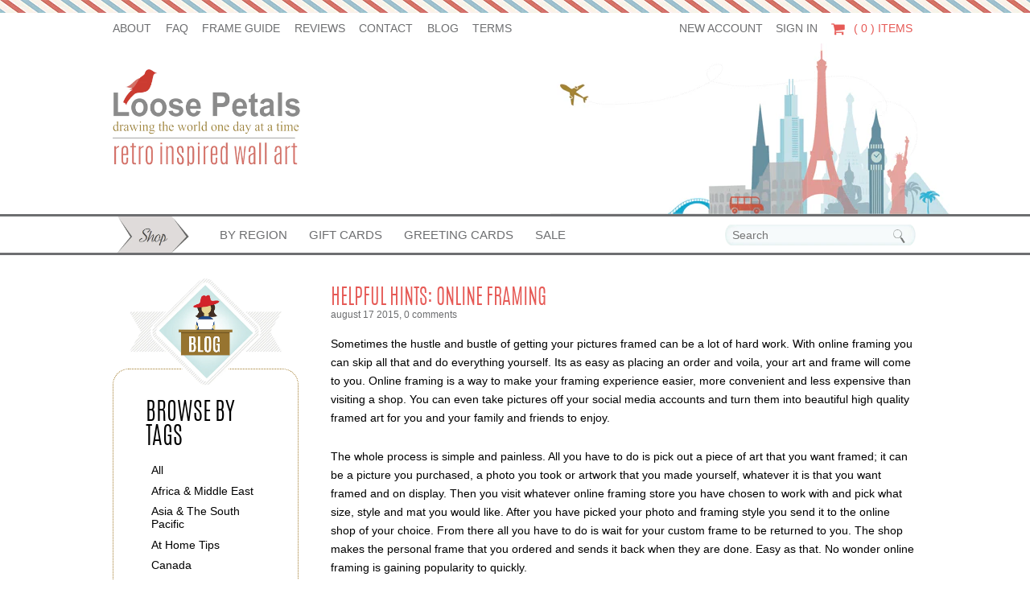

--- FILE ---
content_type: text/html; charset=utf-8
request_url: https://www.loosepetals.com/blogs/news/17536033-helpful-hints-online-framing
body_size: 13911
content:
<!doctype html>
<!--[if lt IE 7]><html class="no-js ie6 oldie" lang="en"><![endif]-->
<!--[if IE 7]><html class="no-js ie7 oldie" lang="en"><![endif]-->
<!--[if IE 8]><html class="no-js ie8 oldie" lang="en"><![endif]-->
<!--[if gt IE 8]><!--><html class="no-js" lang="en"><!--<![endif]-->
<head>

  
  <meta charset="utf-8" />
  <!--[if IE]><meta http-equiv='X-UA-Compatible' content='IE=edge,chrome=1' /><![endif]-->

  <title>
    Helpful Hints: Online Framing &ndash; Loose Petals
  </title>

  
  <meta name="description" content="Sometimes the hustle and bustle of getting your pictures framed can be a lot of hard work. With online framing you can skip all that and do everything yourself. Its as easy as placing an order and voila, your art and frame will come to you. Online framing is a way to make your framing experience easier, more convenient" />
  

  <meta name="viewport" content="width=device-width, initial-scale=1.0, minimum-scale=1.0, maximum-scale=1.0, user-scalable=no">
  
  <link rel="canonical" href="https://www.loosepetals.com/blogs/news/17536033-helpful-hints-online-framing" /> 

  


  <meta property="og:type" content="article" />
  <meta property="og:title" content="Helpful Hints: Online Framing" />  
  
  



<meta property="og:description" content="Sometimes the hustle and bustle of getting your pictures framed can be a lot of hard work. With online framing you can skip all that and do everything yourself. Its as easy as placing an order and voila, your art and frame will come to you. Online framing is a way to make your framing experience easier, more convenient" />

<meta property="og:url" content="https://www.loosepetals.com/blogs/news/17536033-helpful-hints-online-framing" />
<meta property="og:site_name" content="Loose Petals" />
  




  <meta name="twitter:card" content="summary">
  <meta name="twitter:title" content="Helpful Hints: Online Framing">
  <meta name="twitter:description" content="Sometimes the hustle and bustle of getting your pictures framed can be a lot of hard work. With online framing you can skip all that and do everything yourself. Its as easy as placing an order and voila, your art and frame will come to you. Online framing is a way to make your framing experience easier, more convenient and less expensive than visiting a shop. You can even take pictures off your social media accounts and turn them into beautiful high quality framed art for you and your family and friends to enjoy. The whole process is simple and painless. All you have to do is pick out a piece of art that you want framed; it can be a picture you purchased, a photo you took or artwork that you made yourself, whatever it is that you want">
  
  

  <link href="//www.loosepetals.com/cdn/shop/t/3/assets/reset.css?v=92162727851793919011423855322" rel="stylesheet" type="text/css" media="all" />
  <link href="//www.loosepetals.com/cdn/shop/t/3/assets/theme.scss.css?v=45551459528551912371674755273" rel="stylesheet" type="text/css" media="all" />

  
  
  
  
  
  <script src="//www.loosepetals.com/cdn/shop/t/3/assets/html5shiv.js?v=107268875627107148941416770818" type="text/javascript"></script>

  <script>window.performance && window.performance.mark && window.performance.mark('shopify.content_for_header.start');</script><meta id="shopify-digital-wallet" name="shopify-digital-wallet" content="/7040267/digital_wallets/dialog">
<meta name="shopify-checkout-api-token" content="2ff4b1339a22581d9ab0c1524eae448b">
<meta id="in-context-paypal-metadata" data-shop-id="7040267" data-venmo-supported="false" data-environment="production" data-locale="en_US" data-paypal-v4="true" data-currency="USD">
<link rel="alternate" type="application/atom+xml" title="Feed" href="/blogs/news.atom" />
<script async="async" src="/checkouts/internal/preloads.js?locale=en-US"></script>
<link rel="preconnect" href="https://shop.app" crossorigin="anonymous">
<script async="async" src="https://shop.app/checkouts/internal/preloads.js?locale=en-US&shop_id=7040267" crossorigin="anonymous"></script>
<script id="apple-pay-shop-capabilities" type="application/json">{"shopId":7040267,"countryCode":"US","currencyCode":"USD","merchantCapabilities":["supports3DS"],"merchantId":"gid:\/\/shopify\/Shop\/7040267","merchantName":"Loose Petals","requiredBillingContactFields":["postalAddress","email"],"requiredShippingContactFields":["postalAddress","email"],"shippingType":"shipping","supportedNetworks":["visa","masterCard","amex","discover","elo","jcb"],"total":{"type":"pending","label":"Loose Petals","amount":"1.00"},"shopifyPaymentsEnabled":true,"supportsSubscriptions":true}</script>
<script id="shopify-features" type="application/json">{"accessToken":"2ff4b1339a22581d9ab0c1524eae448b","betas":["rich-media-storefront-analytics"],"domain":"www.loosepetals.com","predictiveSearch":true,"shopId":7040267,"locale":"en"}</script>
<script>var Shopify = Shopify || {};
Shopify.shop = "loose-petals-shop.myshopify.com";
Shopify.locale = "en";
Shopify.currency = {"active":"USD","rate":"1.0"};
Shopify.country = "US";
Shopify.theme = {"name":"Loose Petals","id":8791041,"schema_name":null,"schema_version":null,"theme_store_id":null,"role":"main"};
Shopify.theme.handle = "null";
Shopify.theme.style = {"id":null,"handle":null};
Shopify.cdnHost = "www.loosepetals.com/cdn";
Shopify.routes = Shopify.routes || {};
Shopify.routes.root = "/";</script>
<script type="module">!function(o){(o.Shopify=o.Shopify||{}).modules=!0}(window);</script>
<script>!function(o){function n(){var o=[];function n(){o.push(Array.prototype.slice.apply(arguments))}return n.q=o,n}var t=o.Shopify=o.Shopify||{};t.loadFeatures=n(),t.autoloadFeatures=n()}(window);</script>
<script>
  window.ShopifyPay = window.ShopifyPay || {};
  window.ShopifyPay.apiHost = "shop.app\/pay";
  window.ShopifyPay.redirectState = null;
</script>
<script id="shop-js-analytics" type="application/json">{"pageType":"article"}</script>
<script defer="defer" async type="module" src="//www.loosepetals.com/cdn/shopifycloud/shop-js/modules/v2/client.init-shop-cart-sync_BT-GjEfc.en.esm.js"></script>
<script defer="defer" async type="module" src="//www.loosepetals.com/cdn/shopifycloud/shop-js/modules/v2/chunk.common_D58fp_Oc.esm.js"></script>
<script defer="defer" async type="module" src="//www.loosepetals.com/cdn/shopifycloud/shop-js/modules/v2/chunk.modal_xMitdFEc.esm.js"></script>
<script type="module">
  await import("//www.loosepetals.com/cdn/shopifycloud/shop-js/modules/v2/client.init-shop-cart-sync_BT-GjEfc.en.esm.js");
await import("//www.loosepetals.com/cdn/shopifycloud/shop-js/modules/v2/chunk.common_D58fp_Oc.esm.js");
await import("//www.loosepetals.com/cdn/shopifycloud/shop-js/modules/v2/chunk.modal_xMitdFEc.esm.js");

  window.Shopify.SignInWithShop?.initShopCartSync?.({"fedCMEnabled":true,"windoidEnabled":true});

</script>
<script>
  window.Shopify = window.Shopify || {};
  if (!window.Shopify.featureAssets) window.Shopify.featureAssets = {};
  window.Shopify.featureAssets['shop-js'] = {"shop-cart-sync":["modules/v2/client.shop-cart-sync_DZOKe7Ll.en.esm.js","modules/v2/chunk.common_D58fp_Oc.esm.js","modules/v2/chunk.modal_xMitdFEc.esm.js"],"init-fed-cm":["modules/v2/client.init-fed-cm_B6oLuCjv.en.esm.js","modules/v2/chunk.common_D58fp_Oc.esm.js","modules/v2/chunk.modal_xMitdFEc.esm.js"],"shop-cash-offers":["modules/v2/client.shop-cash-offers_D2sdYoxE.en.esm.js","modules/v2/chunk.common_D58fp_Oc.esm.js","modules/v2/chunk.modal_xMitdFEc.esm.js"],"shop-login-button":["modules/v2/client.shop-login-button_QeVjl5Y3.en.esm.js","modules/v2/chunk.common_D58fp_Oc.esm.js","modules/v2/chunk.modal_xMitdFEc.esm.js"],"pay-button":["modules/v2/client.pay-button_DXTOsIq6.en.esm.js","modules/v2/chunk.common_D58fp_Oc.esm.js","modules/v2/chunk.modal_xMitdFEc.esm.js"],"shop-button":["modules/v2/client.shop-button_DQZHx9pm.en.esm.js","modules/v2/chunk.common_D58fp_Oc.esm.js","modules/v2/chunk.modal_xMitdFEc.esm.js"],"avatar":["modules/v2/client.avatar_BTnouDA3.en.esm.js"],"init-windoid":["modules/v2/client.init-windoid_CR1B-cfM.en.esm.js","modules/v2/chunk.common_D58fp_Oc.esm.js","modules/v2/chunk.modal_xMitdFEc.esm.js"],"init-shop-for-new-customer-accounts":["modules/v2/client.init-shop-for-new-customer-accounts_C_vY_xzh.en.esm.js","modules/v2/client.shop-login-button_QeVjl5Y3.en.esm.js","modules/v2/chunk.common_D58fp_Oc.esm.js","modules/v2/chunk.modal_xMitdFEc.esm.js"],"init-shop-email-lookup-coordinator":["modules/v2/client.init-shop-email-lookup-coordinator_BI7n9ZSv.en.esm.js","modules/v2/chunk.common_D58fp_Oc.esm.js","modules/v2/chunk.modal_xMitdFEc.esm.js"],"init-shop-cart-sync":["modules/v2/client.init-shop-cart-sync_BT-GjEfc.en.esm.js","modules/v2/chunk.common_D58fp_Oc.esm.js","modules/v2/chunk.modal_xMitdFEc.esm.js"],"shop-toast-manager":["modules/v2/client.shop-toast-manager_DiYdP3xc.en.esm.js","modules/v2/chunk.common_D58fp_Oc.esm.js","modules/v2/chunk.modal_xMitdFEc.esm.js"],"init-customer-accounts":["modules/v2/client.init-customer-accounts_D9ZNqS-Q.en.esm.js","modules/v2/client.shop-login-button_QeVjl5Y3.en.esm.js","modules/v2/chunk.common_D58fp_Oc.esm.js","modules/v2/chunk.modal_xMitdFEc.esm.js"],"init-customer-accounts-sign-up":["modules/v2/client.init-customer-accounts-sign-up_iGw4briv.en.esm.js","modules/v2/client.shop-login-button_QeVjl5Y3.en.esm.js","modules/v2/chunk.common_D58fp_Oc.esm.js","modules/v2/chunk.modal_xMitdFEc.esm.js"],"shop-follow-button":["modules/v2/client.shop-follow-button_CqMgW2wH.en.esm.js","modules/v2/chunk.common_D58fp_Oc.esm.js","modules/v2/chunk.modal_xMitdFEc.esm.js"],"checkout-modal":["modules/v2/client.checkout-modal_xHeaAweL.en.esm.js","modules/v2/chunk.common_D58fp_Oc.esm.js","modules/v2/chunk.modal_xMitdFEc.esm.js"],"shop-login":["modules/v2/client.shop-login_D91U-Q7h.en.esm.js","modules/v2/chunk.common_D58fp_Oc.esm.js","modules/v2/chunk.modal_xMitdFEc.esm.js"],"lead-capture":["modules/v2/client.lead-capture_BJmE1dJe.en.esm.js","modules/v2/chunk.common_D58fp_Oc.esm.js","modules/v2/chunk.modal_xMitdFEc.esm.js"],"payment-terms":["modules/v2/client.payment-terms_Ci9AEqFq.en.esm.js","modules/v2/chunk.common_D58fp_Oc.esm.js","modules/v2/chunk.modal_xMitdFEc.esm.js"]};
</script>
<script id="__st">var __st={"a":7040267,"offset":-21600,"reqid":"92d1f1e1-3afb-43f0-9175-9ff845f8873a-1769200797","pageurl":"www.loosepetals.com\/blogs\/news\/17536033-helpful-hints-online-framing","s":"articles-17536033","u":"8806d514ba2f","p":"article","rtyp":"article","rid":17536033};</script>
<script>window.ShopifyPaypalV4VisibilityTracking = true;</script>
<script id="captcha-bootstrap">!function(){'use strict';const t='contact',e='account',n='new_comment',o=[[t,t],['blogs',n],['comments',n],[t,'customer']],c=[[e,'customer_login'],[e,'guest_login'],[e,'recover_customer_password'],[e,'create_customer']],r=t=>t.map((([t,e])=>`form[action*='/${t}']:not([data-nocaptcha='true']) input[name='form_type'][value='${e}']`)).join(','),a=t=>()=>t?[...document.querySelectorAll(t)].map((t=>t.form)):[];function s(){const t=[...o],e=r(t);return a(e)}const i='password',u='form_key',d=['recaptcha-v3-token','g-recaptcha-response','h-captcha-response',i],f=()=>{try{return window.sessionStorage}catch{return}},m='__shopify_v',_=t=>t.elements[u];function p(t,e,n=!1){try{const o=window.sessionStorage,c=JSON.parse(o.getItem(e)),{data:r}=function(t){const{data:e,action:n}=t;return t[m]||n?{data:e,action:n}:{data:t,action:n}}(c);for(const[e,n]of Object.entries(r))t.elements[e]&&(t.elements[e].value=n);n&&o.removeItem(e)}catch(o){console.error('form repopulation failed',{error:o})}}const l='form_type',E='cptcha';function T(t){t.dataset[E]=!0}const w=window,h=w.document,L='Shopify',v='ce_forms',y='captcha';let A=!1;((t,e)=>{const n=(g='f06e6c50-85a8-45c8-87d0-21a2b65856fe',I='https://cdn.shopify.com/shopifycloud/storefront-forms-hcaptcha/ce_storefront_forms_captcha_hcaptcha.v1.5.2.iife.js',D={infoText:'Protected by hCaptcha',privacyText:'Privacy',termsText:'Terms'},(t,e,n)=>{const o=w[L][v],c=o.bindForm;if(c)return c(t,g,e,D).then(n);var r;o.q.push([[t,g,e,D],n]),r=I,A||(h.body.append(Object.assign(h.createElement('script'),{id:'captcha-provider',async:!0,src:r})),A=!0)});var g,I,D;w[L]=w[L]||{},w[L][v]=w[L][v]||{},w[L][v].q=[],w[L][y]=w[L][y]||{},w[L][y].protect=function(t,e){n(t,void 0,e),T(t)},Object.freeze(w[L][y]),function(t,e,n,w,h,L){const[v,y,A,g]=function(t,e,n){const i=e?o:[],u=t?c:[],d=[...i,...u],f=r(d),m=r(i),_=r(d.filter((([t,e])=>n.includes(e))));return[a(f),a(m),a(_),s()]}(w,h,L),I=t=>{const e=t.target;return e instanceof HTMLFormElement?e:e&&e.form},D=t=>v().includes(t);t.addEventListener('submit',(t=>{const e=I(t);if(!e)return;const n=D(e)&&!e.dataset.hcaptchaBound&&!e.dataset.recaptchaBound,o=_(e),c=g().includes(e)&&(!o||!o.value);(n||c)&&t.preventDefault(),c&&!n&&(function(t){try{if(!f())return;!function(t){const e=f();if(!e)return;const n=_(t);if(!n)return;const o=n.value;o&&e.removeItem(o)}(t);const e=Array.from(Array(32),(()=>Math.random().toString(36)[2])).join('');!function(t,e){_(t)||t.append(Object.assign(document.createElement('input'),{type:'hidden',name:u})),t.elements[u].value=e}(t,e),function(t,e){const n=f();if(!n)return;const o=[...t.querySelectorAll(`input[type='${i}']`)].map((({name:t})=>t)),c=[...d,...o],r={};for(const[a,s]of new FormData(t).entries())c.includes(a)||(r[a]=s);n.setItem(e,JSON.stringify({[m]:1,action:t.action,data:r}))}(t,e)}catch(e){console.error('failed to persist form',e)}}(e),e.submit())}));const S=(t,e)=>{t&&!t.dataset[E]&&(n(t,e.some((e=>e===t))),T(t))};for(const o of['focusin','change'])t.addEventListener(o,(t=>{const e=I(t);D(e)&&S(e,y())}));const B=e.get('form_key'),M=e.get(l),P=B&&M;t.addEventListener('DOMContentLoaded',(()=>{const t=y();if(P)for(const e of t)e.elements[l].value===M&&p(e,B);[...new Set([...A(),...v().filter((t=>'true'===t.dataset.shopifyCaptcha))])].forEach((e=>S(e,t)))}))}(h,new URLSearchParams(w.location.search),n,t,e,['guest_login'])})(!0,!0)}();</script>
<script integrity="sha256-4kQ18oKyAcykRKYeNunJcIwy7WH5gtpwJnB7kiuLZ1E=" data-source-attribution="shopify.loadfeatures" defer="defer" src="//www.loosepetals.com/cdn/shopifycloud/storefront/assets/storefront/load_feature-a0a9edcb.js" crossorigin="anonymous"></script>
<script crossorigin="anonymous" defer="defer" src="//www.loosepetals.com/cdn/shopifycloud/storefront/assets/shopify_pay/storefront-65b4c6d7.js?v=20250812"></script>
<script data-source-attribution="shopify.dynamic_checkout.dynamic.init">var Shopify=Shopify||{};Shopify.PaymentButton=Shopify.PaymentButton||{isStorefrontPortableWallets:!0,init:function(){window.Shopify.PaymentButton.init=function(){};var t=document.createElement("script");t.src="https://www.loosepetals.com/cdn/shopifycloud/portable-wallets/latest/portable-wallets.en.js",t.type="module",document.head.appendChild(t)}};
</script>
<script data-source-attribution="shopify.dynamic_checkout.buyer_consent">
  function portableWalletsHideBuyerConsent(e){var t=document.getElementById("shopify-buyer-consent"),n=document.getElementById("shopify-subscription-policy-button");t&&n&&(t.classList.add("hidden"),t.setAttribute("aria-hidden","true"),n.removeEventListener("click",e))}function portableWalletsShowBuyerConsent(e){var t=document.getElementById("shopify-buyer-consent"),n=document.getElementById("shopify-subscription-policy-button");t&&n&&(t.classList.remove("hidden"),t.removeAttribute("aria-hidden"),n.addEventListener("click",e))}window.Shopify?.PaymentButton&&(window.Shopify.PaymentButton.hideBuyerConsent=portableWalletsHideBuyerConsent,window.Shopify.PaymentButton.showBuyerConsent=portableWalletsShowBuyerConsent);
</script>
<script data-source-attribution="shopify.dynamic_checkout.cart.bootstrap">document.addEventListener("DOMContentLoaded",(function(){function t(){return document.querySelector("shopify-accelerated-checkout-cart, shopify-accelerated-checkout")}if(t())Shopify.PaymentButton.init();else{new MutationObserver((function(e,n){t()&&(Shopify.PaymentButton.init(),n.disconnect())})).observe(document.body,{childList:!0,subtree:!0})}}));
</script>
<link id="shopify-accelerated-checkout-styles" rel="stylesheet" media="screen" href="https://www.loosepetals.com/cdn/shopifycloud/portable-wallets/latest/accelerated-checkout-backwards-compat.css" crossorigin="anonymous">
<style id="shopify-accelerated-checkout-cart">
        #shopify-buyer-consent {
  margin-top: 1em;
  display: inline-block;
  width: 100%;
}

#shopify-buyer-consent.hidden {
  display: none;
}

#shopify-subscription-policy-button {
  background: none;
  border: none;
  padding: 0;
  text-decoration: underline;
  font-size: inherit;
  cursor: pointer;
}

#shopify-subscription-policy-button::before {
  box-shadow: none;
}

      </style>

<script>window.performance && window.performance.mark && window.performance.mark('shopify.content_for_header.end');</script>
  
  <script src="//ajax.googleapis.com/ajax/libs/jquery/1.9.1/jquery.min.js" type="text/javascript"></script>
  <script src="//www.loosepetals.com/cdn/shop/t/3/assets/jquery-migrate-1.2.0.min.js?v=151440869064874006631416770819" type="text/javascript"></script>
  
  <script src="//www.loosepetals.com/cdn/shopifycloud/storefront/assets/themes_support/option_selection-b017cd28.js" type="text/javascript"></script>
  <script src="//www.loosepetals.com/cdn/shopifycloud/storefront/assets/themes_support/api.jquery-7ab1a3a4.js" type="text/javascript"></script>

  
  <script src="//www.loosepetals.com/cdn/shop/t/3/assets/scripts.js?v=52832894736467845251417033355" type="text/javascript"></script>
  <script src="//www.loosepetals.com/cdn/shop/t/3/assets/modernizr.custom.js?v=95681582907847467241416861342" type="text/javascript"></script>

  
<link href="https://monorail-edge.shopifysvc.com" rel="dns-prefetch">
<script>(function(){if ("sendBeacon" in navigator && "performance" in window) {try {var session_token_from_headers = performance.getEntriesByType('navigation')[0].serverTiming.find(x => x.name == '_s').description;} catch {var session_token_from_headers = undefined;}var session_cookie_matches = document.cookie.match(/_shopify_s=([^;]*)/);var session_token_from_cookie = session_cookie_matches && session_cookie_matches.length === 2 ? session_cookie_matches[1] : "";var session_token = session_token_from_headers || session_token_from_cookie || "";function handle_abandonment_event(e) {var entries = performance.getEntries().filter(function(entry) {return /monorail-edge.shopifysvc.com/.test(entry.name);});if (!window.abandonment_tracked && entries.length === 0) {window.abandonment_tracked = true;var currentMs = Date.now();var navigation_start = performance.timing.navigationStart;var payload = {shop_id: 7040267,url: window.location.href,navigation_start,duration: currentMs - navigation_start,session_token,page_type: "article"};window.navigator.sendBeacon("https://monorail-edge.shopifysvc.com/v1/produce", JSON.stringify({schema_id: "online_store_buyer_site_abandonment/1.1",payload: payload,metadata: {event_created_at_ms: currentMs,event_sent_at_ms: currentMs}}));}}window.addEventListener('pagehide', handle_abandonment_event);}}());</script>
<script id="web-pixels-manager-setup">(function e(e,d,r,n,o){if(void 0===o&&(o={}),!Boolean(null===(a=null===(i=window.Shopify)||void 0===i?void 0:i.analytics)||void 0===a?void 0:a.replayQueue)){var i,a;window.Shopify=window.Shopify||{};var t=window.Shopify;t.analytics=t.analytics||{};var s=t.analytics;s.replayQueue=[],s.publish=function(e,d,r){return s.replayQueue.push([e,d,r]),!0};try{self.performance.mark("wpm:start")}catch(e){}var l=function(){var e={modern:/Edge?\/(1{2}[4-9]|1[2-9]\d|[2-9]\d{2}|\d{4,})\.\d+(\.\d+|)|Firefox\/(1{2}[4-9]|1[2-9]\d|[2-9]\d{2}|\d{4,})\.\d+(\.\d+|)|Chrom(ium|e)\/(9{2}|\d{3,})\.\d+(\.\d+|)|(Maci|X1{2}).+ Version\/(15\.\d+|(1[6-9]|[2-9]\d|\d{3,})\.\d+)([,.]\d+|)( \(\w+\)|)( Mobile\/\w+|) Safari\/|Chrome.+OPR\/(9{2}|\d{3,})\.\d+\.\d+|(CPU[ +]OS|iPhone[ +]OS|CPU[ +]iPhone|CPU IPhone OS|CPU iPad OS)[ +]+(15[._]\d+|(1[6-9]|[2-9]\d|\d{3,})[._]\d+)([._]\d+|)|Android:?[ /-](13[3-9]|1[4-9]\d|[2-9]\d{2}|\d{4,})(\.\d+|)(\.\d+|)|Android.+Firefox\/(13[5-9]|1[4-9]\d|[2-9]\d{2}|\d{4,})\.\d+(\.\d+|)|Android.+Chrom(ium|e)\/(13[3-9]|1[4-9]\d|[2-9]\d{2}|\d{4,})\.\d+(\.\d+|)|SamsungBrowser\/([2-9]\d|\d{3,})\.\d+/,legacy:/Edge?\/(1[6-9]|[2-9]\d|\d{3,})\.\d+(\.\d+|)|Firefox\/(5[4-9]|[6-9]\d|\d{3,})\.\d+(\.\d+|)|Chrom(ium|e)\/(5[1-9]|[6-9]\d|\d{3,})\.\d+(\.\d+|)([\d.]+$|.*Safari\/(?![\d.]+ Edge\/[\d.]+$))|(Maci|X1{2}).+ Version\/(10\.\d+|(1[1-9]|[2-9]\d|\d{3,})\.\d+)([,.]\d+|)( \(\w+\)|)( Mobile\/\w+|) Safari\/|Chrome.+OPR\/(3[89]|[4-9]\d|\d{3,})\.\d+\.\d+|(CPU[ +]OS|iPhone[ +]OS|CPU[ +]iPhone|CPU IPhone OS|CPU iPad OS)[ +]+(10[._]\d+|(1[1-9]|[2-9]\d|\d{3,})[._]\d+)([._]\d+|)|Android:?[ /-](13[3-9]|1[4-9]\d|[2-9]\d{2}|\d{4,})(\.\d+|)(\.\d+|)|Mobile Safari.+OPR\/([89]\d|\d{3,})\.\d+\.\d+|Android.+Firefox\/(13[5-9]|1[4-9]\d|[2-9]\d{2}|\d{4,})\.\d+(\.\d+|)|Android.+Chrom(ium|e)\/(13[3-9]|1[4-9]\d|[2-9]\d{2}|\d{4,})\.\d+(\.\d+|)|Android.+(UC? ?Browser|UCWEB|U3)[ /]?(15\.([5-9]|\d{2,})|(1[6-9]|[2-9]\d|\d{3,})\.\d+)\.\d+|SamsungBrowser\/(5\.\d+|([6-9]|\d{2,})\.\d+)|Android.+MQ{2}Browser\/(14(\.(9|\d{2,})|)|(1[5-9]|[2-9]\d|\d{3,})(\.\d+|))(\.\d+|)|K[Aa][Ii]OS\/(3\.\d+|([4-9]|\d{2,})\.\d+)(\.\d+|)/},d=e.modern,r=e.legacy,n=navigator.userAgent;return n.match(d)?"modern":n.match(r)?"legacy":"unknown"}(),u="modern"===l?"modern":"legacy",c=(null!=n?n:{modern:"",legacy:""})[u],f=function(e){return[e.baseUrl,"/wpm","/b",e.hashVersion,"modern"===e.buildTarget?"m":"l",".js"].join("")}({baseUrl:d,hashVersion:r,buildTarget:u}),m=function(e){var d=e.version,r=e.bundleTarget,n=e.surface,o=e.pageUrl,i=e.monorailEndpoint;return{emit:function(e){var a=e.status,t=e.errorMsg,s=(new Date).getTime(),l=JSON.stringify({metadata:{event_sent_at_ms:s},events:[{schema_id:"web_pixels_manager_load/3.1",payload:{version:d,bundle_target:r,page_url:o,status:a,surface:n,error_msg:t},metadata:{event_created_at_ms:s}}]});if(!i)return console&&console.warn&&console.warn("[Web Pixels Manager] No Monorail endpoint provided, skipping logging."),!1;try{return self.navigator.sendBeacon.bind(self.navigator)(i,l)}catch(e){}var u=new XMLHttpRequest;try{return u.open("POST",i,!0),u.setRequestHeader("Content-Type","text/plain"),u.send(l),!0}catch(e){return console&&console.warn&&console.warn("[Web Pixels Manager] Got an unhandled error while logging to Monorail."),!1}}}}({version:r,bundleTarget:l,surface:e.surface,pageUrl:self.location.href,monorailEndpoint:e.monorailEndpoint});try{o.browserTarget=l,function(e){var d=e.src,r=e.async,n=void 0===r||r,o=e.onload,i=e.onerror,a=e.sri,t=e.scriptDataAttributes,s=void 0===t?{}:t,l=document.createElement("script"),u=document.querySelector("head"),c=document.querySelector("body");if(l.async=n,l.src=d,a&&(l.integrity=a,l.crossOrigin="anonymous"),s)for(var f in s)if(Object.prototype.hasOwnProperty.call(s,f))try{l.dataset[f]=s[f]}catch(e){}if(o&&l.addEventListener("load",o),i&&l.addEventListener("error",i),u)u.appendChild(l);else{if(!c)throw new Error("Did not find a head or body element to append the script");c.appendChild(l)}}({src:f,async:!0,onload:function(){if(!function(){var e,d;return Boolean(null===(d=null===(e=window.Shopify)||void 0===e?void 0:e.analytics)||void 0===d?void 0:d.initialized)}()){var d=window.webPixelsManager.init(e)||void 0;if(d){var r=window.Shopify.analytics;r.replayQueue.forEach((function(e){var r=e[0],n=e[1],o=e[2];d.publishCustomEvent(r,n,o)})),r.replayQueue=[],r.publish=d.publishCustomEvent,r.visitor=d.visitor,r.initialized=!0}}},onerror:function(){return m.emit({status:"failed",errorMsg:"".concat(f," has failed to load")})},sri:function(e){var d=/^sha384-[A-Za-z0-9+/=]+$/;return"string"==typeof e&&d.test(e)}(c)?c:"",scriptDataAttributes:o}),m.emit({status:"loading"})}catch(e){m.emit({status:"failed",errorMsg:(null==e?void 0:e.message)||"Unknown error"})}}})({shopId: 7040267,storefrontBaseUrl: "https://www.loosepetals.com",extensionsBaseUrl: "https://extensions.shopifycdn.com/cdn/shopifycloud/web-pixels-manager",monorailEndpoint: "https://monorail-edge.shopifysvc.com/unstable/produce_batch",surface: "storefront-renderer",enabledBetaFlags: ["2dca8a86"],webPixelsConfigList: [{"id":"shopify-app-pixel","configuration":"{}","eventPayloadVersion":"v1","runtimeContext":"STRICT","scriptVersion":"0450","apiClientId":"shopify-pixel","type":"APP","privacyPurposes":["ANALYTICS","MARKETING"]},{"id":"shopify-custom-pixel","eventPayloadVersion":"v1","runtimeContext":"LAX","scriptVersion":"0450","apiClientId":"shopify-pixel","type":"CUSTOM","privacyPurposes":["ANALYTICS","MARKETING"]}],isMerchantRequest: false,initData: {"shop":{"name":"Loose Petals","paymentSettings":{"currencyCode":"USD"},"myshopifyDomain":"loose-petals-shop.myshopify.com","countryCode":"US","storefrontUrl":"https:\/\/www.loosepetals.com"},"customer":null,"cart":null,"checkout":null,"productVariants":[],"purchasingCompany":null},},"https://www.loosepetals.com/cdn","fcfee988w5aeb613cpc8e4bc33m6693e112",{"modern":"","legacy":""},{"shopId":"7040267","storefrontBaseUrl":"https:\/\/www.loosepetals.com","extensionBaseUrl":"https:\/\/extensions.shopifycdn.com\/cdn\/shopifycloud\/web-pixels-manager","surface":"storefront-renderer","enabledBetaFlags":"[\"2dca8a86\"]","isMerchantRequest":"false","hashVersion":"fcfee988w5aeb613cpc8e4bc33m6693e112","publish":"custom","events":"[[\"page_viewed\",{}]]"});</script><script>
  window.ShopifyAnalytics = window.ShopifyAnalytics || {};
  window.ShopifyAnalytics.meta = window.ShopifyAnalytics.meta || {};
  window.ShopifyAnalytics.meta.currency = 'USD';
  var meta = {"page":{"pageType":"article","resourceType":"article","resourceId":17536033,"requestId":"92d1f1e1-3afb-43f0-9175-9ff845f8873a-1769200797"}};
  for (var attr in meta) {
    window.ShopifyAnalytics.meta[attr] = meta[attr];
  }
</script>
<script class="analytics">
  (function () {
    var customDocumentWrite = function(content) {
      var jquery = null;

      if (window.jQuery) {
        jquery = window.jQuery;
      } else if (window.Checkout && window.Checkout.$) {
        jquery = window.Checkout.$;
      }

      if (jquery) {
        jquery('body').append(content);
      }
    };

    var hasLoggedConversion = function(token) {
      if (token) {
        return document.cookie.indexOf('loggedConversion=' + token) !== -1;
      }
      return false;
    }

    var setCookieIfConversion = function(token) {
      if (token) {
        var twoMonthsFromNow = new Date(Date.now());
        twoMonthsFromNow.setMonth(twoMonthsFromNow.getMonth() + 2);

        document.cookie = 'loggedConversion=' + token + '; expires=' + twoMonthsFromNow;
      }
    }

    var trekkie = window.ShopifyAnalytics.lib = window.trekkie = window.trekkie || [];
    if (trekkie.integrations) {
      return;
    }
    trekkie.methods = [
      'identify',
      'page',
      'ready',
      'track',
      'trackForm',
      'trackLink'
    ];
    trekkie.factory = function(method) {
      return function() {
        var args = Array.prototype.slice.call(arguments);
        args.unshift(method);
        trekkie.push(args);
        return trekkie;
      };
    };
    for (var i = 0; i < trekkie.methods.length; i++) {
      var key = trekkie.methods[i];
      trekkie[key] = trekkie.factory(key);
    }
    trekkie.load = function(config) {
      trekkie.config = config || {};
      trekkie.config.initialDocumentCookie = document.cookie;
      var first = document.getElementsByTagName('script')[0];
      var script = document.createElement('script');
      script.type = 'text/javascript';
      script.onerror = function(e) {
        var scriptFallback = document.createElement('script');
        scriptFallback.type = 'text/javascript';
        scriptFallback.onerror = function(error) {
                var Monorail = {
      produce: function produce(monorailDomain, schemaId, payload) {
        var currentMs = new Date().getTime();
        var event = {
          schema_id: schemaId,
          payload: payload,
          metadata: {
            event_created_at_ms: currentMs,
            event_sent_at_ms: currentMs
          }
        };
        return Monorail.sendRequest("https://" + monorailDomain + "/v1/produce", JSON.stringify(event));
      },
      sendRequest: function sendRequest(endpointUrl, payload) {
        // Try the sendBeacon API
        if (window && window.navigator && typeof window.navigator.sendBeacon === 'function' && typeof window.Blob === 'function' && !Monorail.isIos12()) {
          var blobData = new window.Blob([payload], {
            type: 'text/plain'
          });

          if (window.navigator.sendBeacon(endpointUrl, blobData)) {
            return true;
          } // sendBeacon was not successful

        } // XHR beacon

        var xhr = new XMLHttpRequest();

        try {
          xhr.open('POST', endpointUrl);
          xhr.setRequestHeader('Content-Type', 'text/plain');
          xhr.send(payload);
        } catch (e) {
          console.log(e);
        }

        return false;
      },
      isIos12: function isIos12() {
        return window.navigator.userAgent.lastIndexOf('iPhone; CPU iPhone OS 12_') !== -1 || window.navigator.userAgent.lastIndexOf('iPad; CPU OS 12_') !== -1;
      }
    };
    Monorail.produce('monorail-edge.shopifysvc.com',
      'trekkie_storefront_load_errors/1.1',
      {shop_id: 7040267,
      theme_id: 8791041,
      app_name: "storefront",
      context_url: window.location.href,
      source_url: "//www.loosepetals.com/cdn/s/trekkie.storefront.8d95595f799fbf7e1d32231b9a28fd43b70c67d3.min.js"});

        };
        scriptFallback.async = true;
        scriptFallback.src = '//www.loosepetals.com/cdn/s/trekkie.storefront.8d95595f799fbf7e1d32231b9a28fd43b70c67d3.min.js';
        first.parentNode.insertBefore(scriptFallback, first);
      };
      script.async = true;
      script.src = '//www.loosepetals.com/cdn/s/trekkie.storefront.8d95595f799fbf7e1d32231b9a28fd43b70c67d3.min.js';
      first.parentNode.insertBefore(script, first);
    };
    trekkie.load(
      {"Trekkie":{"appName":"storefront","development":false,"defaultAttributes":{"shopId":7040267,"isMerchantRequest":null,"themeId":8791041,"themeCityHash":"17514508255966778918","contentLanguage":"en","currency":"USD","eventMetadataId":"ffa12372-6616-4f15-9e93-bdfd120bd2b2"},"isServerSideCookieWritingEnabled":true,"monorailRegion":"shop_domain","enabledBetaFlags":["65f19447"]},"Session Attribution":{},"S2S":{"facebookCapiEnabled":true,"source":"trekkie-storefront-renderer","apiClientId":580111}}
    );

    var loaded = false;
    trekkie.ready(function() {
      if (loaded) return;
      loaded = true;

      window.ShopifyAnalytics.lib = window.trekkie;

      var originalDocumentWrite = document.write;
      document.write = customDocumentWrite;
      try { window.ShopifyAnalytics.merchantGoogleAnalytics.call(this); } catch(error) {};
      document.write = originalDocumentWrite;

      window.ShopifyAnalytics.lib.page(null,{"pageType":"article","resourceType":"article","resourceId":17536033,"requestId":"92d1f1e1-3afb-43f0-9175-9ff845f8873a-1769200797","shopifyEmitted":true});

      var match = window.location.pathname.match(/checkouts\/(.+)\/(thank_you|post_purchase)/)
      var token = match? match[1]: undefined;
      if (!hasLoggedConversion(token)) {
        setCookieIfConversion(token);
        
      }
    });


        var eventsListenerScript = document.createElement('script');
        eventsListenerScript.async = true;
        eventsListenerScript.src = "//www.loosepetals.com/cdn/shopifycloud/storefront/assets/shop_events_listener-3da45d37.js";
        document.getElementsByTagName('head')[0].appendChild(eventsListenerScript);

})();</script>
<script
  defer
  src="https://www.loosepetals.com/cdn/shopifycloud/perf-kit/shopify-perf-kit-3.0.4.min.js"
  data-application="storefront-renderer"
  data-shop-id="7040267"
  data-render-region="gcp-us-central1"
  data-page-type="article"
  data-theme-instance-id="8791041"
  data-theme-name=""
  data-theme-version=""
  data-monorail-region="shop_domain"
  data-resource-timing-sampling-rate="10"
  data-shs="true"
  data-shs-beacon="true"
  data-shs-export-with-fetch="true"
  data-shs-logs-sample-rate="1"
  data-shs-beacon-endpoint="https://www.loosepetals.com/api/collect"
></script>
</head>

<body>
  
  
  <header class="site-header">
    <div class="wrap">
    <div class="top-nav">
    <nav class="main">
    	<ul class="top-level">
  
  
  <li>
    <a href="/pages/about" class="">
      <span>About</span></a>
  </li>
  
  
  
  <li>
    <a href="/pages/customer-care" class="">
      <span>FAQ</span></a>
  </li>
  
  
  
  <li class="dropdown"><a href="/pages/faqs" class="">
    <span>Frame Guide</span></a>
    <ul class="dropdown">
      
      <li><a href="/">Frame Guide</a></li>
      
    </ul>
  </li>
  
  
  
  <li>
    <a href="/pages/reviews" class="">
      <span>Reviews</span></a>
  </li>
  
  
  
  <li>
    <a href="/pages/contact" class="">
      <span>Contact</span></a>
  </li>
  
  
  
  <li>
    <a href="/blogs/news" class=" current">
      <span>Blog</span></a>
  </li>
  
  
  
  <li>
    <a href="/pages/terms" class="">
      <span>Terms</span></a>
  </li>
  
  
</ul>
    </nav> 
    <nav class="tool-bar">
      <div class="tool-bar-inner">
      <ul class="top-level">
        <li class="dropdown menu"><span class="text">MENU</span><span class="icon icon-menu"></span>
        <div class="dropdown menu">
         <ul>
  
  
  <li>
    <a href="/pages/about" class="">
      <span>About</span></a>
  </li>
  
  
  
  <li>
    <a href="/pages/customer-care" class="">
      <span>FAQ</span></a>
  </li>
  
  
  
  <li class="reveal">
    <span>Frame Guide</span>
    <ul class="reveal">
      
      <li class="mobile-menu-item"><a href="/">Frame Guide</a></li>
      
    </ul>
  </li>
  
  
  
  <li>
    <a href="/pages/reviews" class="">
      <span>Reviews</span></a>
  </li>
  
  
  
  <li>
    <a href="/pages/contact" class="">
      <span>Contact</span></a>
  </li>
  
  
  
  <li>
    <a href="/blogs/news" class=" current">
      <span>Blog</span></a>
  </li>
  
  
  
  <li>
    <a href="/pages/terms" class="">
      <span>Terms</span></a>
  </li>
  
  
</ul>
          
          </div>
        </li>
        
        
        
        <li class="new-account"><a href="/account/register">New Account</a></li>
        <li class="dropdown">
          <span class="text">SIGN IN</span> <span class="icon icon-user"></span>
          
    		<div class="dropdown account-logged-out">    
     		<div id="customer-login">
    <div id="login" class="span7">
      <form method="post" action="/account/login" id="customer_login" accept-charset="UTF-8" data-login-with-shop-sign-in="true"><input type="hidden" name="form_type" value="customer_login" /><input type="hidden" name="utf8" value="✓" />
      

      <label for="customer_email" class="label">Email Address</label>
      <input type="email" value="" name="customer[email]" id="customer_email" class="text" />

      
      <label for="customer_password" class="label">Password</label>
      <input type="password" value="" name="customer[password]" id="customer_password" class="text" size="16" />
      <a class="link" href="#" onclick="showRecoverPasswordForm();return false;">forgot your password?</a>
      
      <a class="link" href="/account/register">register for an account</a>

      <div class="action_bottom">
        <input class="btn" type="submit" value="Sign In" />
      </div>
      </form>
    </div>
    
    <div id="recover-password" style="display:none;" >
      <p>we will send you a password reset email.</p>

      <form method="post" action="/account/recover" accept-charset="UTF-8"><input type="hidden" name="form_type" value="recover_customer_password" /><input type="hidden" name="utf8" value="✓" />
      

      <label for="email" class="label">Email Address</label>
      <input type="email" value="" size="30" name="email" id="recover-email" class="text" />

      <input class="btn" type="submit" value="Submit" />
      <span>or <a href="#" onclick="hideRecoverPasswordForm();return false;">cancel</a></span>
      </form>
    </div>
    
    
    
</div>

<script type="text/javascript">
  function showRecoverPasswordForm() {
    document.getElementById('recover-password').style.display = 'block';
    document.getElementById('login').style.display='none';
  }

  function hideRecoverPasswordForm() {
    document.getElementById('recover-password').style.display = 'none';
    document.getElementById('login').style.display = 'block';
  }

  if (window.location.hash == '#recover') { showRecoverPasswordForm() }
</script>

    		</div>
          
  		</li>
        
        
		<li class="cart-link">
          <a href="/cart"><span class="icon icon-basket"></span> ( 0 ) Items </a>
        </li>
	  </ul>
      
      
      
      
      </div>
    </nav>
    </div>
    <div class="logo">
      
      <h1><a href="/"><img src="//www.loosepetals.com/cdn/shop/t/3/assets/logo.png?v=109313513275489753371417050861" alt="Loose Petals" /></a></h1>
      
      
    </div> 
    </div>
  </header>
  <nav class="shop-nav">
    <div class="wrap">
    <ul class="top-level">
  
  
  <li class="shop-bullet">Shop</li>
  <li class="mobile-browse">  <select class="mobile-nav-dropdown">
     
    
    <option value="#"  disabled>by REGION</option>
    
      
  
        <option value="/collections/great-lakes"  >US - Great Lakes</option>
  
        <option value="/collections/heartland"  >US - Heartland</option>
  
        <option value="/collections/national-parks"  >US - National Parks</option>
  
        <option value="/collections/mid-atlantic"  >US - Mid Atlantic</option>
  
        <option value="/collections/new-england"  >US - New England</option>
  
        <option value="/collections/pacific-northwest"  >US - Pacific Northwest</option>
  
        <option value="/collections/rocky-mountains"  >US - Rocky Mountains</option>
  
        <option value="/collections/southwest"  >US - Southwest</option>
  
        <option value="/collections/the-south"  >US - The South</option>
  
        <option value="/collections/west-coast"  >US - West Coast</option>
  
  


    
      
      <option value="/collections/canada" >Canada</option>
      


    
      
      <option value="/collections/latin-america" >Latin america</option>
      


    
      
      <option value="/collections/europe" >Europe</option>
      


    
      
      <option value="/collections/africa-middle-east" >Africa/middle east</option>
      


    
      
      <option value="/collections/asia-south-pacific" >Asia/south pacific</option>
      


    
  
    <option value="/products/gift-card"  disabled>GIFT CARDS</option>
    
  
  
    <option value=""  disabled>MORE</option>

    
      <option value="/collections/greeting-cards"  >Greeting Cards</option>

      <option value="/collections/sale"  >Sale</option>

    
    
  </select>
  
  <script>
      $("select.mobile-nav-dropdown").change(function(){ window.location = jQuery(this).val(); });
  </script>


  </li>
  <li class="dropdown by-region"><a href="#" class="">
    <span>by REGION</span></a>
    <div class="dropdown">
      <div class="the-united-states">
        <h3>United States</h3>
        <ul>
         
                   


      <li class="sub-link"><a href="/collections/great-lakes">Great Lakes</a></li>
      
      

      <li class="sub-link"><a href="/collections/heartland">Heartland</a></li>
      
      

      <li class="sub-link"><a href="/collections/national-parks">National Parks</a></li>
      
      

      <li class="sub-link"><a href="/collections/mid-atlantic">Mid Atlantic</a></li>
      
      

      <li class="sub-link"><a href="/collections/new-england">New England</a></li>
      
      

      <li class="sub-link"><a href="/collections/pacific-northwest">Pacific Northwest</a></li>
      
      

      <li class="sub-link"><a href="/collections/rocky-mountains">Rocky Mountains</a></li>
      
      

      <li class="sub-link"><a href="/collections/southwest">Southwest</a></li>
      
      

      <li class="sub-link"><a href="/collections/the-south">The South</a></li>
      
      

      <li class="sub-link"><a href="/collections/west-coast">West Coast</a></li>
      
      
        
        </ul>
      </div>
      <div class="around-the-world">
      <h3>Around the World</h3>
      <ul>
       
                    <li><a href="/collections/canada">Canada</a></li>

        
                    <li><a href="/collections/latin-america">Latin America</a></li>

        
                    <li><a href="/collections/europe">Europe</a></li>

        
                    <li><a href="/collections/africa-middle-east">Africa/Middle East</a></li>

        
                    <li><a href="/collections/asia-south-pacific">Asia/South Pacific</a></li>

        
      </ul>
      </div>
      
      
      
      
      
    </div>
  </li>
 
  
  
  
  <li>
    <a href="/products/gift-card" class="">
      <span>GIFT CARDS</span></a>
  </li>
  
  
  
  <li>
    <a href="/collections/greeting-cards" class="">
      <span>Greeting Cards</span></a>
  </li>
  
  
  
  <li>
    <a href="/collections/sale" class="">
      <span>Sale</span></a>
  </li>
  
  
  
        <li class="dropdown search"><span class="icon icon-search"></span>
        <div class="dropdown search">
         <div class="search-box">
  <form class="search" action="/search">
          <input type="text" name="q" class="search_box" placeholder="Search" value=""  />
          <a class="icon icon-search" id="go" href="#" onclick="$(this).closest('form').submit()"></a>
        </form>
</div>
          </div>
        </li>
        
  
</ul>
<div class="search-box">
  <form class="search" action="/search">
          <input type="text" name="q" class="search_box" placeholder="Search" value=""  />
          <a class="icon icon-search" id="go" href="#" onclick="$(this).closest('form').submit()"></a>
        </form>
</div>
      
      
    </div>
  </nav>

  <main class="article">
              
<div id="article" class="wrap">
  
  <nav class="side-bar">
    <img src="//www.loosepetals.com/cdn/shop/t/3/assets/blog-image.png?v=156972409513819259831416938316" />
    <h1><a href="/blogs/news">Browse by Tags</a></h1>
  <ul>
     <li class="active"><a href="https://www.loosepetals.com/blogs/news">All</a>
      
      
      <li><a href="/blogs/news/tagged/africa-middle-east" title="Show articles tagged Africa &amp; Middle East">Africa & Middle East</a></li>
      
      
      
      <li><a href="/blogs/news/tagged/asia-the-south-pacific" title="Show articles tagged Asia &amp; The South Pacific">Asia & The South Pacific</a></li>
      
      
      
      <li><a href="/blogs/news/tagged/at-home-tips" title="Show articles tagged At Home Tips">At Home Tips</a></li>
      
      
      
      <li><a href="/blogs/news/tagged/canada" title="Show articles tagged Canada">Canada</a></li>
      
      
      
      <li><a href="/blogs/news/tagged/city-of-the-month" title="Show articles tagged City of the Month">City of the Month</a></li>
      
      
      
      <li><a href="/blogs/news/tagged/city-scapes" title="Show articles tagged City Scapes">City Scapes</a></li>
      
      
      
      <li><a href="/blogs/news/tagged/diy" title="Show articles tagged DIY">DIY</a></li>
      
      
      
      <li><a href="/blogs/news/tagged/europe" title="Show articles tagged Europe">Europe</a></li>
      
      
      
      <li><a href="/blogs/news/tagged/framing" title="Show articles tagged Framing">Framing</a></li>
      
      
      
      <li><a href="/blogs/news/tagged/gift-ideas" title="Show articles tagged Gift Ideas">Gift Ideas</a></li>
      
      
      
      <li><a href="/blogs/news/tagged/hanging-art" title="Show articles tagged Hanging Art">Hanging Art</a></li>
      
      
      
      <li><a href="/blogs/news/tagged/interior-decorating" title="Show articles tagged Interior Decorating">Interior Decorating</a></li>
      
      
      
      <li><a href="/blogs/news/tagged/latin-america" title="Show articles tagged Latin America">Latin America</a></li>
      
      
      
      <li><a href="/blogs/news/tagged/matting" title="Show articles tagged Matting">Matting</a></li>
      
      
      
      <li><a href="/blogs/news/tagged/middle-atlantic" title="Show articles tagged Middle Atlantic">Middle Atlantic</a></li>
      
      
      
      <li><a href="/blogs/news/tagged/midwest" title="Show articles tagged Midwest">Midwest</a></li>
      
      
      
      <li><a href="/blogs/news/tagged/new-england" title="Show articles tagged New England">New England</a></li>
      
      
      
      <li><a href="/blogs/news/tagged/rocky-mountain" title="Show articles tagged Rocky Mountain">Rocky Mountain</a></li>
      
      
      
      <li><a href="/blogs/news/tagged/south" title="Show articles tagged South">South</a></li>
      
      
      
      <li><a href="/blogs/news/tagged/southwest" title="Show articles tagged Southwest">Southwest</a></li>
      
      
      
      <li><a href="/blogs/news/tagged/travel" title="Show articles tagged Travel">Travel</a></li>
      
      
      
      <li><a href="/blogs/news/tagged/wall-art" title="Show articles tagged Wall Art">Wall Art</a></li>
      
      
      
      <li><a href="/blogs/news/tagged/west-coast" title="Show articles tagged West Coast">West Coast</a></li>
      
      
  </ul>
  
  </nav>
  <section class="grid">
  <div class="article">
    
   
    <div class="article-body" style="border-bottom:none;">
      <h1>Helpful Hints: Online Framing <span class="date" style="display: block;">August 17 2015, <span>0 Comments</span></span></h1>
      <div id="article-content" class="rte">
        <p>Sometimes the hustle and bustle of getting your pictures framed can be a lot of hard work. With online framing you can skip all that and do everything yourself. Its as easy as placing an order and voila, your art and frame will come to you. Online framing is a way to make your framing experience easier, more convenient and less expensive than visiting a shop. You can even take pictures off your social media accounts and turn them into beautiful high quality framed art for you and your family and friends to enjoy.</p>
<p>The whole process is simple and painless. All you have to do is pick out a piece of art that you want framed; it can be a picture you purchased, a photo you took or artwork that you made yourself, whatever it is that you want framed and on display. Then you visit whatever online framing store you have chosen to work with and pick what size, style and mat you would like. After you have picked your photo and framing style you send it to the online shop of your choice. From there all you have to do is wait for your custom frame to be returned to you. The shop makes the personal frame that you ordered and sends it back when they are done. Easy as that. No wonder online framing is gaining popularity to quickly.</p>
      </div>
      <div class="addthis_toolbox addthis_default_style ">
  <a class="addthis_button_tweet" tw:count="none"></a>
  <a class="addthis_button_google_plusone" g:plusone:size="medium" g:plusone:count="false"></a>
  <a class="addthis_button_facebook_like" fb:like:layout="button_count"></a>
</div>
<script src="//s7.addthis.com/js/250/addthis_widget.js"></script>

    </div>
   
  

    <!-- Begin comments -->
    
    <div id="comments" class="comments">
      
      
      <div class="comment_form">
        <form method="post" action="/blogs/news/17536033-helpful-hints-online-framing/comments#comment_form" id="comment_form" accept-charset="UTF-8" class="comment-form"><input type="hidden" name="form_type" value="new_comment" /><input type="hidden" name="utf8" value="✓" />
        <h2 class="comment-title">Leave a comment</h2>

        

        

        <label for="comment_author">Your name</label>
        <input type="text" id="comment_author" name="comment[author]" size="40" class="text" />
        <label for="comment_email">Your email</label>
        <input type="text" id="comment_email" name="comment[email]" size="40" class="text" />
        <label for="comment_body">Comment</label>
        <textarea id="comment_body" name="comment[body]" cols="40" rows="5" class="text"></textarea>

        <input type="submit" value="Post comment" class="btn" id="comment-submit" />

        
        <div class="notice">Comments have to be approved before showing up</div>
        

        </form>
      </div>
    </div> 
    
    <!-- End comments -->
    
  </div>
  </section>
  
  
  
</div>


    
  </main>
  <footer class="site-footer">
    
     <div class="footer-top wrap">
       <div class="footer-section">
      <form action="//loosepetals.us8.list-manage.com/subscribe/post?u=672c36b06b04f926992058a1d&amp;id=c2b805822a" method="post" id="mc-embedded-subscribe-form" name="mc-embedded-subscribe-form" class="validate">
  
  

  <div class="newsletter">

   <div class="search-box mc-field-group">
    <input type="email" value="" placeholder="Your E-mail"  name="EMAIL" id="mail" />

  </div>
                   <a class="newsletter-submit" id="go" href="#" onclick="$(this).closest('form').submit()">submit</a>

  <div id="mce-responses" class="clear">
    <div class="response" id="mce-error-response" style="display:none"></div>
    <div class="response" id="mce-success-response" style="display:none; text-align:center; "></div>
  </div>  
  </div>
</form>

<script type="text/javascript">
$( document ).on( 'submit', '#mc-embedded-subscribe-form', function( event ){

    event.preventDefault();
    event.stopPropagation();

    var params = {
      type: 'POST',
      url: $( '#mc-embedded-subscribe-form' ).attr( 'action' ),
      data: $( '#mc-embedded-subscribe-form' ).serialize(),
      dataType: 'json',
      success: function( response ) { 
        console.log( 'success' );
      },
      error: function( XMLHttpRequest, textStatus ){
        console.log( 'error' );
      }
    };
    $.ajax( params );

    $( '#mc-embedded-subscribe-form' ).find( 'input[type="email"]' ).hide();
    $( '#mc-embedded-subscribe-form' ).find( '.X' ).hide();
    $( '#mc-embedded-subscribe-form' ).find( '#mce-success-response' ).html( 'Check your email to confirm your subscription.' ).show();
  
} );
</script>

       </div>
       <div class="footer-section">
         <ul class="inline-list social-icons">
           <li><img src="//www.loosepetals.com/cdn/shop/t/3/assets/get-social.png?v=52490526768732529661416935654" /></li>
           <li>
                  <a class="icon-fallback-text facebook" href="https://www.facebook.com/loosepetals" title="Loose Petals on Facebook">
                    <span class="icon-social icon-facebook" aria-hidden="true"></span>
                  </a>
                </li>
                <li>
                  <a class="icon-fallback-text twitter" href="https://twitter.com/loose_petals" title="Loose Petals on Twitter">
                    <span class="icon-social icon-twitter" aria-hidden="true"></span>
                  </a>
                </li>
              <li>
                  <a class="icon-fallback-text pinterest" href="https://www.facebook.com/loosepetals" title="Loose Petals on Pinterest">
                    <span class="icon-social icon-pinterest" aria-hidden="true"></span>
                  </a>
                </li>
            <li>
                  <a class="icon-fallback-text instagram" href="http://instagram.com/loosepetals" title="Loose Petals on Pinterest">
                    <span class="icon-social icon-instagram" aria-hidden="true"></span>
                  </a>
                </li>
                
            </ul>
       </div>
       <div class="footer-section">
         <p><img src="//www.loosepetals.com/cdn/shop/t/3/assets/camera-icon.png?v=124183728254272431691416936256" />When you email pics of our art framed - we'll post it!</p>
       </div>
    </div>
    <div class="copyright-bottom">
      <img src="//www.loosepetals.com/cdn/shop/t/3/assets/flag-icon.png?v=137112844184952158811417044400" />
      <p class="made-in">MADE IN AMERICA</p>
    <p class="copyright"> &copy; Loose Petals, LLC 1991 - 2026. All Rights Reserved. </p>
      <p class="development">website by <a href="http://www.bambri.com">bambri</a></p>
    </div>
      <div class="gray-footer-border">
    </div>
  </footer>
  
  
  
  
  
    
  
  
  <script src="//www.loosepetals.com/cdn/shop/t/3/assets/jquery.tweet.js?v=3237142640094422581416770821" type="text/javascript"></script>
  
  
  
  
 
  <script>
// (c) Copyright 2014 Caroline Schnapp. All Rights Reserved. Contact: mllegeorgesand@gmail.com
// See http://docs.shopify.com/manual/configuration/store-customization/advanced-navigation/linked-product-options

var Shopify = Shopify || {};

Shopify.optionsMap = {};

Shopify.updateOptionsInSelector = function(selectorIndex) {
    
  switch (selectorIndex) {
    case 0:
      var key = 'root';
      var selector = jQuery('.single-option-selector:eq(0)');
      break;
    case 1:
      var key = jQuery('.single-option-selector:eq(0)').val();
      var selector = jQuery('.single-option-selector:eq(1)');
      break;
    case 2:
      var key = jQuery('.single-option-selector:eq(0)').val();  
      key += ' / ' + jQuery('.single-option-selector:eq(1)').val();
      var selector = jQuery('.single-option-selector:eq(2)');
  }
  
  var initialValue = selector.val();
  selector.empty();    
  var availableOptions = Shopify.optionsMap[key];
  for (var i=0; i<availableOptions.length; i++) {
    var option = availableOptions[i];
    var newOption = jQuery('<option></option>').val(option).html(option);
    selector.append(newOption);
  }
  jQuery('.swatch[data-option-index="' + selectorIndex + '"] .swatch-element').each(function() {
    if (jQuery.inArray($(this).attr('data-value'), availableOptions) !== -1) {
      $(this).removeClass('soldout').show().find(':radio').removeAttr('disabled','disabled').removeAttr('checked');
    }
    else {
      $(this).addClass('soldout').hide().find(':radio').removeAttr('checked').attr('disabled','disabled');
    }
  });
  if (jQuery.inArray(initialValue, availableOptions) !== -1) {
    selector.val(initialValue);
  }
  selector.trigger('change');  
  
};

Shopify.linkOptionSelectors = function(product) {
  // Building our mapping object.
  for (var i=0; i<product.variants.length; i++) {
    var variant = product.variants[i];
    if (variant.available) {
      // Gathering values for the 1st drop-down.
      Shopify.optionsMap['root'] = Shopify.optionsMap['root'] || [];
      Shopify.optionsMap['root'].push(variant.option1);
      Shopify.optionsMap['root'] = Shopify.uniq(Shopify.optionsMap['root']);
      // Gathering values for the 2nd drop-down.
      if (product.options.length > 1) {
        var key = variant.option1;
        Shopify.optionsMap[key] = Shopify.optionsMap[key] || [];
        Shopify.optionsMap[key].push(variant.option2);
        Shopify.optionsMap[key] = Shopify.uniq(Shopify.optionsMap[key]);
      }
      // Gathering values for the 3rd drop-down.
      if (product.options.length === 3) {
        var key = variant.option1 + ' / ' + variant.option2;
        Shopify.optionsMap[key] = Shopify.optionsMap[key] || [];
        Shopify.optionsMap[key].push(variant.option3);
        Shopify.optionsMap[key] = Shopify.uniq(Shopify.optionsMap[key]);
      }
    }
  }
  // Update options right away.
  Shopify.updateOptionsInSelector(0);
  if (product.options.length > 1) Shopify.updateOptionsInSelector(1);
  if (product.options.length === 3) Shopify.updateOptionsInSelector(2);
  // When there is an update in the first dropdown.
  jQuery(".single-option-selector:eq(0)").change(function() {
    Shopify.updateOptionsInSelector(1);
    if (product.options.length === 3) Shopify.updateOptionsInSelector(2);
    return true;
  });
  // When there is an update in the second dropdown.
  jQuery(".single-option-selector:eq(1)").change(function() {
    if (product.options.length === 3) Shopify.updateOptionsInSelector(2);
    return true;
  });
  
};

</script>
  
  

<input type="hidden" name="_pc_params" value="loose-petals-shop.myshopify.com:" />
</body>
</html>

--- FILE ---
content_type: text/css
request_url: https://www.loosepetals.com/cdn/shop/t/3/assets/reset.css?v=92162727851793919011423855322
body_size: -120
content:
html{font-size:94%}div,span,applet,object,iframe,h1,h2,h3,h4,h5,h6,p,blockquote,pre,a,abbr,acronym,address,big,cite,code,del,dfn,em,font,img,ins,kbd,q,s,samp,small,strike,strong,sub,sup,tt,var,b,u,i,center,input,dl,dt,dd,ul,li,fieldset,form,label,legend,table,caption,tbody,tfoot,thead,tr,th,td{margin:0;padding:0;border:0;outline:0;font-size:1em;vertical-align:baseline}h1,h2,h3,h4,h5,h6{font-weight:400}ul{list-style:none}blockquote,q{quotes:none}blockquote:before,blockquote:after,q:before,q:after{content:"";content:none}ins{text-decoration:none}del{text-decoration:line-through}table{border-collapse:collapse}*,* focus{outline:none;margin:0;padding:0}textarea{overflow:auto}textarea,input,input[type=text],input[type=password]{font-family:Arial,Helvetica,sans-serif}input,textarea{border:none}button,input[type=submit]{font-family:Arial,Helvetica,sans-serif}img{border:0}ul{list-style:none;margin:0;padding:0}p{margin:0;padding:0}:focus{outline:0}a{text-decoration:none;color:#000}a:hover{text-decoration:underline}.normal{font-style:normal}.normalFont{font-style:normal;font-weight:400}input::-moz-focus-inner{border:0;padding:0}button::-moz-focus-inner{padding:0;border:0}a.button::-moz-focus-inner{border:0;padding:0}#wrapper-response{font-family:Courier New,Courier}
/*# sourceMappingURL=/cdn/shop/t/3/assets/reset.css.map?v=92162727851793919011423855322 */


--- FILE ---
content_type: text/css
request_url: https://www.loosepetals.com/cdn/shop/t/3/assets/theme.scss.css?v=45551459528551912371674755273
body_size: 7659
content:
body{background-color:#fff;font-size:90%;font-family:Helvetica,Arial,sans-serif}.wrap{max-width:1000px;margin:auto;padding:0 40px}@font-face{font-family:antoniolight;src:url(/cdn/shop/t/3/assets/antonio-light-webfont.eot?v=174011697774391829341416774550);src:url(/cdn/shop/t/3/assets/antonio-light-webfont.eot?v=174011697774391829341416774550?#iefix) format("embedded-opentype"),url(/cdn/shop/t/3/assets/antonio-light-webfont.woff2?v=52626841627501918691416774574) format("woff2"),url(/cdn/shop/t/3/assets/antonio-light-webfont.woff?v=164648999662205731731416774568) format("woff"),url(/cdn/shop/t/3/assets/antonio-light-webfont.ttf?v=118143532844365857831416774562) format("truetype"),url(/cdn/shop/t/3/assets/antonio-light-webfont.svg?v=9101607559388974801416774556#antoniolight) format("svg");font-weight:400;font-style:normal}@font-face{font-family:Amtype;src:url(/cdn/shop/t/3/assets/Amtype.eot?v=88098825676301671201417029695);src:url(/cdn/shop/t/3/assets/Amtype.eot?v=88098825676301671201417029695?#iefix) format("embedded-opentype"),url(/cdn/shop/t/3/assets/Amtype.woff?v=26161922858226898331417029724) format("woff"),url(/cdn/shop/t/3/assets/Amtype.ttf?v=97069614969563663261417029718) format("truetype"),url(/cdn/shop/t/3/assets/Amtype.svg?v=52594622671356471571417029701#AmerTypewriterITCbyBT-Medium) format("svg");font-weight:400;font-style:normal;font-stretch:normal;unicode-range:U+0020-F000}body,nav ul li.dropdown>ul,textarea.cart-note,input.item-quantity,input#mail,div.dropdown,input{background-color:#fff}h1,h2,h3,h4,h5,h6{color:#000}h1,h2,h3,h4,h5,h6,input.btn,.btn{text-transform:uppercase;font-family:Helvetica,Arial,sans-serif}ul.top-level>li{font-family:Helvetica,Arial,sans-serif}.dropdown,.mobile-menu-item,.dropdown.menu{font-family:Helvetica,Arial,sans-serif}a{color:#000}a.btn{width:14em;display:block;color:#fff}a.btn:hover{text-decoration:none}textarea,input,input[type=text],input[type=password],button,input[type=submit]{font-size:1em;font-family:Helvetica,Arial,sans-serif;border:1px solid #000000;display:block;margin-bottom:1em}label{line-height:3em;color:#000;font-family:Helvetica,Arial,sans-serif;display:block}#page label{line-height:0}input,textarea{padding:.3em .5em;width:14em;-webkit-appearance:none;border-radius:0}input.btn{width:14em;cursor:pointer;background:transparent;text-transform:uppercase;color:#000;line-height:1em;border:1px solid #000000;border-radius:0;-webkit-appearance:none;font-family:Helvetica,Arial,sans-serif}.btn,input.btn{background-color:#000;font-size:1em;color:#fff;cursor:pointer;text-transform:uppercase;width:14em;text-align:left;font-family:Helvetica,Arial,sans-serif;margin-top:0;padding:16px;font-size:17px;width:11em;background-color:#70c2c8;text-align:center;-webkit-border-radius:10px;-moz-border-radius:10px;border-radius:10px}input.btn{border:none;padding:.8em}input[type=checkbox]{display:inline-block;width:3em}#contactFormMessage{width:22em}#go{border:none;right:1.1em;line-height:1.2em;top:.5em;color:#000}.development{font-size:11px;line-height:24px;margin-top:6px;color:#6d6e70;opacity:.8}.development a{text-decoration:none}.made-in{font-family:Amtype;color:#6d6e70;margin-bottom:8px}form.search{position:relative}#search form.search input{display:inline-block;vertical-align:middle;width:13em}.rte{font-size:14px;line-height:1.7em;color:#000}.rte h1,.rte h2,.rte h3,.rte h4,.rte h5,.rte h6{font-weight:700;color:#60808b;text-transform:uppercase;margin:2.4em 0 1.4em}.rte ul{list-style-type:disc}.rte ul,.rte ol{padding-left:2em;margin-bottom:2em;color:#000}.rte p,.rte>div{margin-bottom:1.8em;color:#000}.rte a{color:#000}.mobile-nav-dropdown{display:none}@font-face{font-family:toolbar-icons;src:url(/cdn/shop/t/3/assets/toolbar-icons.eot?49246566&v=30119376952037838511416770822);src:url(/cdn/shop/t/3/assets/toolbar-icons.eot?49246566%23iefix&v=30119376952037838511416770822) format("embedded-opentype"),url(/cdn/shop/t/3/assets/toolbar-icons.woff?49246566&v=84117626390968239451416770822) format("woff"),url(/cdn/shop/t/3/assets/toolbar-icons.ttf?49246566&v=36686927265136706661416770822) format("truetype"),url(/cdn/shop/t/3/assets/toolbar-icons.svg?49246566%23fontello&v=24863797923749477071416770822) format("svg");font-weight:400;font-style:normal}[class^=icon-]:before,[class*=" icon-"]:before{font-family:toolbar-icons;font-style:normal;font-weight:400;speak:none;display:inline-block;text-decoration:inherit;width:1em;margin-right:.2em;text-align:center;font-variant:normal;text-transform:none;font-size:1.2em}.icon-user:before{content:"a"}.icon-basket:before{content:"c"}.icon-menu:before{content:"m"}.icon-search:before{font-size:1.1em}.icon-search{vertical-align:middle;display:inline-block;height:17px;width:26px;background-image:url(/cdn/shop/t/3/assets/search-icon.png?v=65819843262864890291416886904);background-size:contain;background-repeat:no-repeat}a.current-link{text-decoration:underline}h2.title{padding-top:2em;padding-bottom:2em;text-transform:uppercase}.note{padding-left:20px;font-size:1em;text-transform:lowercase}main{z-index:0;position:relative;min-height:400px;clear:both}main.index{padding-left:0;padding-right:0}.top-nav{display:block}header.site-header .wrap{background-image:url(/cdn/shop/t/3/assets/header-bg.jpg?v=3203941411050096121417050973);background-position:right bottom;background-repeat:no-repeat}header.site-header{padding-top:16px;background-image:url(/cdn/shop/t/3/assets/mail-stripe.png?v=140388579896615366711416771372);background-repeat:repeat-x}header.site-header .logo{height:120px;padding:30px 0 60px}header.site-header .logo h1{height:100%}header.site-header .logo h1 a{height:100%;font-size:1.6em;line-height:40px}header.site-header .logo h1 a img{height:100%}header.site-header.adjusted{text-align:center}.logo{display:inline-block;vertical-align:middle}header.site-header nav{line-height:40px}nav.main{font-size:1em;display:inline-block;vertical-align:bottom}nav.main ul li{padding-right:1em}nav ul.top-level>li{text-transform:uppercase;color:#6d6e70}nav ul.top-level>li>a{color:#6d6e70}nav ul.top-level>li>ul,nav ul.top-level>li>div{text-transform:none}nav ul li{display:inline-block;vertical-align:middle}nav ul li.dropdown{position:relative}nav ul li.dropdown>ul{background-color:#fff;left:-16px;margin-top:0;top:auto;border:1px solid #e1dde0;border-top:0px;padding:10px 16px 16px;position:absolute;display:none;z-index:100}nav ul li.dropdown ul li{display:block;line-height:2em;font-size:.9em}nav ul li.dropdown ul li a{white-space:nowrap}nav.tool-bar{float:right;z-index:100;display:inline-block;top:0;line-height:40px}.tool-bar-inner{display:inline-block}nav.tool-bar.adjusted{margin:1em auto;width:100%;line-height:1em}nav.tool-bar li{cursor:pointer;margin:0 6px}nav.tool-bar li.cart-link .text{margin-right:.2em}nav.tool-bar li.cart-link a{color:#e65a56}nav.tool-bar .icon{display:inline-block}nav.tool-bar li.menu{display:none}a:hover .circle{text-decoration:none}nav.tool-bar .circle{border-radius:50%;display:inline-block;position:relative;bottom:.2em;width:2em;height:2em;background-color:#6d6e70;color:#fff;text-align:center;line-height:2em;font-size:.7em;text-transform:uppercase;z-index:200}nav.tool-bar .circle{background-color:transparent;color:#6d6e70;bottom:0;font-size:1em;width:auto}nav.tool-bar .icon.icon-user{display:none}nav.tool-bar ul li.dropdown>ul{display:block;position:static}div.dropdown{background-color:#fff;line-height:2em;padding:.5em 1em 1em;margin-top:1em;top:20px;text-align:left;position:absolute;display:none;z-index:100}div.dropdown.menu{left:-1em;white-space:nowrap;font-size:1.2em}div.dropdown.menu>ul>li>a{color:#6d6e70}div.dropdown.account-logged-out{padding:.4em 1.2em;right:-1em}div.dropdown.account-logged-in{width:80px;text-align:right;right:0}div.dropdown.search{font-size:100%;padding:20px;top:27px;right:-20px;border:1px solid #e1dde0;border-top:0px;width:234px}li.dropdown.search{display:none}div.dropdown.search form input{width:12em}div.dropdown.search #go{right:1.5em}div.dropdown.search input,div.dropdown.search input[type=text]{margin-bottom:0}div.dropdown label{display:block;line-height:2.5em}div.dropdown input.text{font-size:1em;display:block;border:1px solid #000000;padding:4px;margin-bottom:1em}div.dropdown input{width:14em}a.link{display:block}div.dropdown .action_bottom{margin-top:1em}div.dropdown.menu>ul>li{text-transform:uppercase}ul.reveal{display:none;text-transform:lowercase;padding-left:0}div.dropdown.menfau{display:block!important;opacity:1!important}.shop-bullet{margin-right:15px!important;background-image:url(/cdn/shop/t/3/assets/shop-bullet.png?v=138477986695163773141416872038);background-size:cover;width:100px;height:100%;color:transparent!important}li.by-region div.dropdown{width:480px;padding:18px 24px 24px;left:-30px;top:auto;margin-top:0;border:1px solid #e1dde0;border-top:0px;font-size:.9em}li.by-region div.dropdown li{font-size:1em}li.by-region div.dropdown h3{color:#6d6e70;opacity:.8;font-size:.9em}li.by-region div.dropdown div.around-the-world{display:inline-block;width:160px;vertical-align:top}li.by-region div.dropdown div.the-united-states{width:310px;display:inline-block;vertical-align:top}li.by-region div.dropdown div.the-united-states li{display:inline-block;width:45%;margin-right:3%;vertical-align:top}.action_bottom{margin-top:20px}.shop-nav{border-top:3px solid #6d6e70;border-bottom:3px solid #6d6e70}.shop-nav ul li{line-height:3em;font-size:15px;margin-right:9px}.shop-nav ul li:nth-child(2){margin-right:15px}.shop-nav ul.top-level{display:inline-block}.shop-nav>div>.search-box{float:right;margin-top:8px}.shop-nav ul li a{padding-left:14px}.shop-nav a:hover{text-decoration:none;background-image:url(/cdn/shop/t/3/assets/diamond.png?v=107202096578236876481417045439);background-position:left center;background-size:10px;background-repeat:no-repeat}.side-nav ul li a{padding-left:14px}.side-nav a:hover{text-decoration:none;background-image:url(/cdn/shop/t/3/assets/diamond.png?v=107202096578236876481417045439);background-position:left center;background-size:10px;background-repeat:no-repeat}.search-box{background-image:url(/cdn/shop/t/3/assets/search-box-bg.png?v=85152808566795009111417043717);background-repeat:no-repeat;background-size:contain;display:inline-block;padding:4px;vertical-align:middle}.search-box input{display:inline-block;margin-bottom:0;border:0px;background:transparent}.shop-nav-bottom-border{margin-top:3px;margin-bottom:1em}.shop-nav ul li.mobile-browse{display:none}.side-nav-header,#page h1,#price-preview,.tabs h1,.cart-title,p.subtotal,.article h1{color:#e65a56;font-family:antoniolight;font-size:26px;margin-bottom:.7em}.homepage-text{line-height:24px;padding:20px 0 40px}.article h1 a,.big-text{color:#e65a56;font-family:antoniolight;font-size:30px;margin-bottom:.7em}.side-nav li.section{border-bottom:1px dotted brown;padding-bottom:16px;margin-bottom:30px}.side-nav li{text-transform:uppercase}.side-nav li.sub-link{text-transform:lowercase;opacity:.8}.side-nav .current{text-decoration:underline}.feature-header{border:1px solid #6d6e70;margin-bottom:20px}.feature-header-inner{background-image:url(/cdn/shop/t/3/assets/gray-diagnol.jpg?v=45842441309669338601416883182);background-size:10px;border:14px solid #fff}.feature-header h2{font-size:26px;line-height:1.2em;padding:0 10px;margin-left:20px;font-family:antoniolight;color:#6d6e70;background-color:#fff;display:inline-block}#page .side-bar{width:200px}#page .side-bar ul li{margin:20px 0}#page .side-bar .active{font-weight:700}.homeslide-wrap{margin-top:30px}.homeslide-wrap .inner{position:relative}.panel{display:inline-block;position:relative;padding-bottom:.2em;width:33.33333%}.home-slides li .text{opacity:0;width:100%;text-align:center;position:absolute;top:42%}.home-slides li:hover .text{font-family:Helvetica,Arial,sans-serif;opacity:1;-webkit-transition:all .5s ease-in-out;-moz-transition:all .5s ease-in-out;-ms-transition:all .5s ease-in-out;-o-transition:all .5s ease-in-out;transition:all .5s ease-in-out}.home-slides li .text p{background-color:#fff;text-transform:uppercase;display:inline-block;padding:1em}.panel:after{content:"";background-color:#fff;position:absolute;width:.6em;height:100%;right:0;top:0}.panel img{width:100%}.panel-1:after,.panel-2:after,.panel-4:after,.panel-5:after{width:.6em}.panel-3:after,.panel-6:after{width:0px}.panels{display:none}.collection-title{-webkit-border-radius:20px;-moz-border-radius:20px;border-radius:20px;border:2px dotted #dcd0be;text-align:center;line-height:5em;margin-bottom:2em}#collection{margin-top:4em;position:relative;width:100%;min-height:800px}nav.side-bar{width:11em;position:absolute;top:0;left:0}nav.side-bar h1{font-weight:400}nav.side-bar h1 a{color:#000}nav.side-bar ul{margin-top:.5em}nav.side-bar ul li{display:block;text-transform:capitalize;line-height:1.2em;margin:.7em 0;padding:0 0 0 .5em}nav.side-bar ul li a span.active{text-decoration:underline}section.grid{margin-left:15em}section.grid.home-region{margin-left:0}section.grid.full{margin-left:0}section.grid.full .product-grid-item{margin-right:2%;margin-bottom:2%;outline:1px solid #e1dde0;padding:1%;width:21%;display:inline-block;position:relative;text-align:center;vertical-align:top}.product-grid-item{margin-right:2%;margin-bottom:2%;outline:1px solid #e1dde0;padding:1%;width:30%;display:inline-block;position:relative;text-align:center;vertical-align:top}.product-grid-item:nth-child(3n){margin-right:0}.product-grid-item a:hover{text-decoration:none}.product-grid-item .image{height:100%;overflow:hidden;background-size:110%;background-position:50% 50%}.product-grid-item img{width:100%}.product-grid-item .details{overflow:hidden}.product-grid-item h2.title{white-space:nowrap;padding-bottom:4px;padding-top:6px;text-align:left}.product-grid-item span.price{display:block;font-size:12px;color:#000;text-align:left}.product-grid-item .sale{position:absolute;top:1em;left:1em;border-radius:50%;width:4.5em;height:4.5em;background-color:#000;color:#fff;text-align:center;line-height:4.5em;font-size:1em;text-transform:uppercase}.product-grid-item h2{text-transform:uppercase}.grid.press{max-width:90em}.grid.press .product-grid-item{width:24%}.grid.press .product-grid-item .price{display:none}.prev-next-press{position:absolute;right:0;top:0;display:none}.grid.stockist{max-width:90em}.stockist-grid-item{width:31%;margin-right:2%;overflow:hidden;display:inline-block;vertical-align:top;margin-bottom:4em}.stockist-grid-item h2{padding-top:.1em;padding-bottom:.5em}.pagination{width:100%;text-align:center}.pagination li{display:inline-block;margin:0 3em}.hidden{display:none}#product{position:relative}.breadcrumb a,.breadcrumb span{font-size:12px;color:#6d6e70}.product-photos{width:60%;display:inline-block;vertical-align:top}.press-nav{position:absolute;font-size:1.5em;right:26px;top:-7px;opacity:.6}.press-nav a:hover{text-decoration:none}.press-nav:hover{opacity:1}.product-photos .product-photo{width:100%;margin-right:1%;margin-bottom:1%;display:inline-block;vertical-align:top}.product-photos .product-photo img{width:100%}.product-details{width:34%;padding-top:20px;margin-left:4%;display:inline-block;vertical-align:top}.product-photo.show-border{border:1px solid #dcdcdc;-webkit-box-shadow:-2px 4px 10px 1px rgba(0,0,0,.2);box-shadow:-2px 4px 10px 1px #0003}.product-top{position:relative}.thumbs{margin-top:30px;width:100%;text-align:left}.thumbs .image{display:inline-block;margin:0 10px;cursor:pointer;width:80px}.thumbs .image img{width:100%}.breadcrumb{margin-top:30px;font-size:.8em;margin-bottom:1.8em}.product-details h1{margin-bottom:10px;text-transform:capitalize;font-size:20px;color:#6d6e70;font-weight:700}.product-details .bullets{list-style-type:disc;padding-left:20px;color:#6d6e70}.product-details .bullets li{margin:6px 0}.product-options{margin-top:2em}.product-details .bottom-details{border-top:1px dotted #a17b2c;padding-top:20px}.product-details .purchase{display:inline-block;margin-right:100px;vertical-align:middle}.product-bottom{margin-top:80px}.tabs .rte{max-width:700px;margin:0 auto;padding:20px 40px}.tabs .rte.no-max{max-width:none}.tabs .rte h2{font-size:18px;color:#e65a56;margin-top:0}.tabs .rte li{margin-bottom:6px}.tabs .rte .format-option{display:block}.tabs .rte .format-option .format-option-image{margin-right:6%;border:4px solid #fff;background-color:#fff;width:30%;display:inline-block;vertical-align:top}.tabs .rte .format-option .format-option-image img{width:100%;display:block}.tabs .rte .format-option .format-option-text{padding-top:20px;display:inline-block;width:60%;vertical-align:top}.tabs .rte .format-option .format-option-text h2{margin-top:0;margin-bottom:20px}.selector-wrapper.qty{display:inline-block;vertical-align:middle}.selector-wrapper.qty label{display:inline-block;margin-right:10px}.selector-wrapper{margin-bottom:1em}.selector-wrapper label{display:block;text-transform:uppercase;font-size:.9em;line-height:2em}input#quantity{width:3em;padding:.45em;display:inline-block}#add-to-cart{font-family:Amtype;margin-top:0;padding:10px 16px;font-size:15px;width:11em;text-transform:capitalize;text-align:center;-webkit-border-radius:20px;-moz-border-radius:20px;border-radius:20px;background:#95733c;background:url([data-uri]);background:-moz-radial-gradient(center,ellipse cover,#95733c 0%,#95733c 60%,#cab786 100%);background:-webkit-gradient(radial,center center,0px,center center,100%,color-stop(0%,#95733c),color-stop(60%,#95733c),color-stop(100%,#cab786));background:-webkit-radial-gradient(center,ellipse cover,#95733c 0%,#95733c 60%,#cab786 100%);background:-o-radial-gradient(center,ellipse cover,#95733c 0%,#95733c 60%,#cab786 100%);background:-ms-radial-gradient(center,ellipse cover,#95733c 0%,#95733c 60%,#cab786 100%);background:radial-gradient(ellipse at center,#95733c 0% 60%,#cab786);filter:progid:DXImageTransform.Microsoft.gradient(startColorstr="#95733c",endColorstr="#cab786",GradientType=1)}p.addtocart{width:12.4em}#cart-animation a.btn{background-color:#404040;color:#fff;margin-top:1em}.product-details .rte{margin-top:3em}#social{margin-top:1em}#social>div{display:inline-block}section.grid.related-products{margin-left:0;padding-top:0}section.grid.related-products .grid-item{width:40%;padding:2%}section.grid.related-products .grid-item h2{white-space:nowrap}section.grid.related-products .grid-item .details{display:none;overflow:hidden}section.grid.related-products .product-grid-item:nth-child(3n){margin-right:2%}h3.collection-title{text-transform:uppercase;margin-bottom:1em}.grid.press .product-photos{width:100%}#search{position:relative;width:100%}#search form.search{margin-top:1em;width:80%}#search form.search input.search_box{width:86%}.search-message{margin:20px 0}#cart{padding-bottom:10em;max-width:80em;margin:0 auto}#cart h1{padding-top:2em;text-transform:uppercase}.cart-items{border-top:1px solid #e1dde0;margin-top:1em}.cart-row{display:block;border-bottom:1px solid #e1dde0;padding:1em 0}input.item-quantity{width:4em;border:1px solid #000000}.cell{display:inline-block;vertical-align:middle}.cart-item-image{width:12%;padding-right:3%}.cart-item-image img{width:100%}.cart-item-title{width:40%;text-transform:uppercase}.variant_title{display:block;opacity:.5}.cart-item-qty{width:15%}.cart-item-price,.cart-item-line-price{width:15%;text-align:right}.note-label{margin-bottom:.8em}.cart-bottom-cell{display:inline-block;padding:3em 0;width:260px}textarea.cart-note{width:96%;height:6em;border:1px solid #e1dde0;padding:.5em}.cart-bottom-cell.right{float:right}.subtotal-label{float:left;padding-top:15px;text-transform:uppercase;color:#000}.subtotal{float:right}.shipping-message{margin:3em 0;text-align:center;text-transform:uppercase;font-weight:600;line-height:1.2em;clear:both;padding:.8em 1em}#cart .btn{width:100%;margin-top:1em}#cart .btn.secondary{color:#fff;background-color:#404040}#page,#article,#blog{margin-top:3em;padding-bottom:10em}#page h1{margin-bottom:1.2em;text-transform:uppercase}#blog,#article,#page{position:relative}#blog .side-bar,#article .side-bar,#page .side-bar{border:1px dotted #a17b2c;margin-left:40px;width:11em;-webkit-border-radius:20px;-moz-border-radius:20px;border-radius:20px;padding:40px;margin-top:100px}#blog .side-bar img,#article .side-bar img,#page .side-bar img{position:absolute;width:100%;top:-124px;right:0}#page .side-bar{margin-top:0;padding:20px 30px}#page section.grid,#blog section.grid,#article section.grid{margin-left:20em}.article{margin-bottom:4em;padding-bottom:4em}#article .article,main.article{border-bottom:none}.article img{width:100%;margin-bottom:1em}.addthis_toolbox{padding-top:2em}.article-body{padding-bottom:1em;border-bottom:1px solid #000000}.comment-title{padding-top:3em;padding-bottom:1.4em;text-transform:uppercase}.comment{padding:2em 0;border-bottom:1px solid #000;border-top:1px solid #000000}.comment>div{margin-top:1em}.comment .date{opacity:.5}#comment_body{width:25em}.subtext{padding-bottom:2em;font-style:italic}span.date{color:#6d6e70;font-family:Helvetica,Arial,sans-serif;text-transform:lowercase;font-size:12px}.account-section h3{margin-bottom:2em}.account-section table th,.account-section table td{padding:.6em;text-align:left;vertical-align:middle}.account-section a{text-decoration:underline}#view_address{margin-top:10px;line-height:3.4em}#customer_orders{margin-top:4em}.address_table{margin-bottom:2em}#order_shipping,#order_details{margin-top:2em}.view_address{padding-top:1em;padding-bottom:1em}.account-section .action_bottom{margin-bottom:4em}#add_address{padding-top:2em}footer.site-footer{position:relative;padding-top:3em;text-align:center}.newsletter{width:100%;text-align:center;margin:0;text-align:left;position:relative}input#mail{display:block;width:230px;margin:0 auto;vertical-align:bottom;padding:4px;text-align:center;font-size:1em;text-transform:lowercase;background-color:transparent;color:#000}.join-message{color:#000;font-size:1em;line-height:1.6em;margin-bottom:.6em;text-align:center;font-family:Helvetica,Arial,sans-serif}.footer-link-block{display:inline-block;width:140px;vertical-align:top;margin:2em;overflow:hidden}.footer-link-block h4{font-size:1em;text-transform:uppercase;margin-bottom:1.8em}.footer-link-block ul li{line-height:2em}.credit-cards li{display:inline-block;margin:0 1em;width:3em}.credit-cards li img{width:100%}.copyright{color:#6d6e70}.copyright-bottom{background-color:#e6f1f0;padding-bottom:80px;padding-top:40px;background-image:url(/cdn/shop/t/3/assets/gray-diagnol.jpg?v=45842441309669338601416883182);background-position:top;background-repeat:repeat-x;background-size:20px}.gray-footer-border{position:absolute;bottom:0;width:100%;display:block;height:26px;background-image:url(/cdn/shop/t/3/assets/gray-footer.png?v=86834694021576957051416882416);background-repeat:repeat-x}.footer-top.wrap{border-top:4px solid #f4f2d5;max-width:1080px;padding:0}#go.newsletter-submit{background-image:url(/cdn/shop/t/3/assets/mail-submit.png?v=175030058867212334711416934620);padding-left:44px;line-height:30px;color:#6d6e70;background-repeat:no-repeat;background-size:41px;padding-top:10px;padding-bottom:10px;background-position:0 6px}.footer-section{padding:5px 0;margin:12px 0;display:inline-block;width:35%;border-right:2px dashed #6d6e70}.footer-section:nth-child(3){border-right:0px}.footer-section:nth-child(2){width:26%}ul.social-icons li{margin:0 6px;display:inline-block;vertical-align:middle}ul.social-icons li a{color:#6d6e70;font-size:1.2em}ul.social-icons li a:hover{text-decoration:none}ul.social-icons li a.twitter:hover{color:#55acee}ul.social-icons li a.facebook:hover{color:#46629e}ul.social-icons li a.pinterest:hover{color:#d01d15}ul.social-icons li a.instagram:hover{color:#a17b2c}.footer-section p{font-size:12px}.footer-section p img{vertical-align:middle;padding-right:6px}@media only screen and (max-width: 980px){nav.tool-bar .circle{background-color:transparent;color:#6d6e70;bottom:0;font-size:1em;width:auto}nav.tool-bar ul li{padding:0 .5em;position:relative;bottom:2px}div.dropdown.account-logged-out{right:-4em}.footer-section{border:0px;display:block;width:100%!important}.newsletter{text-align:center!important}.tabs .rte .format-option .format-option-image{display:block;width:50%}.tabs .rte .format-option .format-option-text{width:100%}}@media only screen and (max-width: 762px){nav.main{display:none}nav.tool-bar li.menu{display:inline-block}div.dropdown.menu{left:-1em;white-space:nowrap}}@media only screen and (max-width: 880px){.grid.press .product-grid-item{width:32%}nav.side-bar{width:100%;position:relative;display:block;padding-bottom:2em}.prev-next-press{display:block}.mobile-nav-dropdown{display:inline-block}.side-bar h1{display:inline-block;margin-right:1em;line-height:3em}.side-bar ul{display:none}section.grid{margin-left:0}#search form.search{margin-top:1em;margin-left:2em;width:12em;display:inline-block;vertical-align:middle}#collection{margin-top:0;min-height:auto}.shop-nav ul li{margin-right:16px}nav.tool-bar .icon.icon-user{display:inline-block}nav.tool-bar .text,.new-account{display:none}li.dropdown.search{display:inline-block}.shop-nav>div>.search-box{display:none}#collection{min-height:0px}#page section.grid,#blog section.grid,#article section.grid{margin-left:0}#blog .side-bar,#article .side-bar,#page .side-bar{display:none;border:0px;padding:20px 0;margin:0}}@media only screen and (max-width: 640px){.product-photos{width:100%}.product-details{margin-left:0;width:96%;padding:2%}.product-grid-item{width:47%}.product-grid-item:nth-child(3n){margin-right:2%}.product-grid-item:nth-child(2n){margin-right:0}.grid.press .product-grid-item{width:47%}.stockist-grid-item{width:48%}.cart-bottom-cell{width:100%}.cart-item-price{display:none}.cart-row{padding:.6em 0}input.item-quantity{width:2em}.cart-item-title{width:45%}.cart-item-line-price{width:25%}section.grid.related-products .grid-item{width:26%;padding-right:2.5%}.panel{width:50%}.panel-2:after,.panel-4:after,.panel-6:after{width:0px}.panel-1:after,.panel-3:after,.panel-5:after{width:.6em}.shop-nav ul{text-align:center}.shop-nav ul li{display:none}.shop-nav ul li.mobile-browse,.shop-nav ul li.shop-bullet{display:inline-block}li.mobile-browse .mobile-nav-dropdown{width:200px;height:30px}.shop-nav ul li.search{display:inline-block}.shop-bullet{margin-left:-36px;margin-right:5px!important}section.grid.related-products{margin-top:40px}section.grid.related-products>img{display:block}}@media only screen and (max-width: 440px){#cart{max-width:300px}.content-wrap section{padding:0}.tabs .rte{margin:0 auto;padding:1px 20px}.tabs .rte .format-option .format-option-image{display:block;width:100%}.wrap{padding:0 10px}header.site-header.adjusted{padding-top:1em}nav.tool-bar{right:1.8em}#cart{max-width:292px}#page{padding-bottom:0}nav.tool-bar ul li.cart-link{bottom:1px}.product-photos .product-photo{width:100%;padding-right:0}section.grid.related-products .grid-item{width:40%}.product-grid-item .sale{font-size:.8em}.panels{display:block}.panel{width:100%}.panel-2:after,.panel-4:after,.panel-6:after,.panel-1:after,.panel-3:after,.panel-5:after{width:0px}main.article{padding-bottom:0;margin-bottom:0}#article .article{margin-bottom:0}.credit-cards li{width:2.5em;margin:0 .2em}nav.side-bar{display:none}#collection{margin-top:20px;padding-top:0}header.site-header .wrap{background-position:100px bottom;background-repeat:no-repeat;background-size:auto 92%}.top-nav{position:absolute}header.site-header .logo{height:auto;width:44%;padding:16% 0 6% 3%}header.site-header .logo h1 a img{height:auto;width:100%}.shop-nav ul li.shop-bullet{display:inline-block;margin-left:-42px}.mobile-browse{margin-right:0}li.mobile-browse .mobile-nav-dropdown{width:180px}.shop-nav ul li.search{margin-right:0}div.dropdown.account-logged-out{right:-16em}.thumbs{margin-top:14px;margin-bottom:10px}.thumbs .image{display:inline-block;margin:0 5px;cursor:pointer;width:50px}}@media only screen and (min-device-width: 0px) and (max-device-width: 1400px){.home-slides li .text{opacity:1}}.swatch{margin:1em 0}.swatch .header{margin:.5em 0 1em;border-bottom:1px dotted #a17b2c;padding-bottom:6px;color:#6d6e70}.swatch input{display:none}.swatch label{-webkit-border-radius:2px;-moz-border-radius:2px;border-radius:2px;float:left;min-width:50px!important;height:35px!important;margin:0;border:#e1dde0 1px solid;background-color:#fff;font-size:13px;text-align:center;line-height:35px;white-space:nowrap;text-transform:uppercase;cursor:pointer}.swatch-element label{padding:0 10px}.color.swatch-element label{padding:0}.swatch input:checked+label{border-color:#6d6e70}.swatch .swatch-element{display:inline-block;vertical-align:top;-webkit-transform:translateZ(0);-webkit-font-smoothing:antialiased;margin:0 10px 10px 0;position:relative}.crossed-out{position:absolute;width:100%;height:100%;left:0;top:0}.swatch .swatch-element .crossed-out{display:none}.swatch .swatch-element.soldout .crossed-out{display:block}.swatch .swatch-element.soldout label{filter:alpha(opacity=60);-khtml-opacity:.6;-moz-opacity:.6;opacity:.6}.swatch .tooltip{text-align:center;background:gray;color:#fff;bottom:100%;padding:10px;display:block;position:absolute;width:100px;left:-23px;margin-bottom:15px;filter:alpha(opacity=0);-khtml-opacity:0;-moz-opacity:0;opacity:0;visibility:hidden;-webkit-transform:translateY(10px);-moz-transform:translateY(10px);-ms-transform:translateY(10px);-o-transform:translateY(10px);transform:translateY(10px);-webkit-transition:all .25s ease-out;-moz-transition:all .25s ease-out;-ms-transition:all .25s ease-out;-o-transition:all .25s ease-out;transition:all .25s ease-out;-webkit-box-shadow:2px 2px 6px rgba(0,0,0,.28);-moz-box-shadow:2px 2px 6px rgba(0,0,0,.28);-ms-box-shadow:2px 2px 6px rgba(0,0,0,.28);-o-box-shadow:2px 2px 6px rgba(0,0,0,.28);box-shadow:2px 2px 6px #00000047;z-index:10000;-moz-box-sizing:border-box;-webkit-box-sizing:border-box;box-sizing:border-box}.swatch .tooltip:before{bottom:-20px;content:" ";display:block;height:20px;left:0;position:absolute;width:100%}.swatch .tooltip:after{border-left:solid transparent 10px;border-right:solid transparent 10px;border-top:solid gray 10px;bottom:-10px;content:" ";height:0;left:50%;margin-left:-13px;position:absolute;width:0}.swatch .swatch-element:hover .tooltip{filter:alpha(opacity=100);-khtml-opacity:1;-moz-opacity:1;opacity:1;visibility:visible;-webkit-transform:translateY(0px);-moz-transform:translateY(0px);-ms-transform:translateY(0px);-o-transform:translateY(0px);transform:translateY(0)}.swatch.error{background-color:#e8d2d2!important;color:#333!important;padding:1em;border-radius:5px}.swatch.error p{margin:.7em 0}.swatch.error p:first-child{margin-top:0}.swatch.error p:last-child{margin-bottom:0}.swatch.error code{font-family:monospace}.swatch.Material .swatch-element{display:block;margin:0}.swatch.Material input{display:inline-block;width:auto;-webkit-appearance:radio;margin-bottom:0}.swatch.Material label{line-height:30px;display:inline-block;float:none;border:0px;height:auto!important;background-color:transparent}.swatch.Material input:checked+label{-webkit-box-shadow:none;-moz-box-shadow:none;box-shadow:none}.tabs{position:relative;overflow:hidden;margin:0 auto;width:100%;font-weight:300;font-size:1.25em}.tabs nav{text-align:center}.tabs nav ul{position:relative;display:-ms-flexbox;display:-webkit-flex;display:-moz-flex;display:-ms-flex;display:flex;margin:0 auto;padding:0;max-width:1200px;list-style:none;-ms-box-orient:horizontal;-ms-box-pack:center;-webkit-flex-flow:row wrap;-moz-flex-flow:row wrap;-ms-flex-flow:row wrap;flex-flow:row wrap;-webkit-justify-content:center;-moz-justify-content:center;-ms-justify-content:center;justify-content:center}.tabs nav ul li{position:relative;z-index:1;display:block;margin:0;text-align:center;-webkit-flex:1;-moz-flex:1;-ms-flex:1;flex:1}.tabs nav a{position:relative;display:block;overflow:hidden;text-overflow:ellipsis;white-space:nowrap;line-height:1.3}.tabs nav a span{vertical-align:middle;font-size:.75em}.tabs nav li.tab-current a{color:#fff}.tabs nav a:focus{outline:none}.icon:before{z-index:10;display:inline-block;margin:0 .4em 0 0;vertical-align:middle;text-transform:none;font-weight:400;font-variant:normal;font-size:1.3em;line-height:1;speak:none;-webkit-backface-visibility:hidden;-webkit-font-smoothing:antialiased;-moz-osx-font-smoothing:grayscale}.icon-upload:before{content:"\e68a"}.icon-tools:before{content:"\e60a"}.icon-plane:before{content:"\e625"}.icon-joy:before{content:"\e6a4"}.icon-plug:before{content:"\e69a"}.icon-home:before{content:"\e648"}.icon-gift:before{content:"\e652"}.icon-display:before{content:"\e65e"}.icon-date:before{content:"\e660"}.icon-config:before{content:"\e666"}.icon-coffee:before{content:"\e669"}.icon-camera:before{content:"\e66f"}.icon-box:before{content:"\e674"}.content-wrap{position:relative}.content-wrap section{display:none;margin:0 auto;padding:1em;max-width:1200px;text-align:center;background-color:#f8f8f8}.content-wrap section.content-current{display:block}.content-wrap section{text-align:left}.no-js .content-wrap section{display:block;padding-bottom:2em;border-bottom:1px solid rgba(255,255,255,.6)}.no-flexbox nav ul{display:block}.no-flexbox nav ul li{min-width:15%;display:inline-block}@media screen and (max-width: 58em){.tabs nav a.icon span{display:none}.tabs nav a:before{margin-right:0}}.tabs-style-shape{max-width:1200px}.tabs-style-shape nav ul li{margin:0 10%}.tabs-style-shape nav ul li:first-child{margin-left:0}.tabs-style-shape nav ul li.tab-current{z-index:100}.tabs-style-shape nav li a{overflow:visible;margin:0 -3em 0 0;padding:0;color:#fff;font-weight:500;text-transform:capitalize;font-family:Amtype;font-size:20px}.tabs-style-shape nav li a:hover{text-decoration:none}.tabs-style-shape nav li:first-child a span{padding-left:2em;border-radius:30px 0 0}.tabs-style-shape nav li:last-child a span{padding-right:2em;border-radius:0 30px 0 0}.tabs-style-shape nav li:nth-child(2n) a svg{position:absolute;left:100%;margin:0;width:3em;height:101%;fill:#e1dde0}.tabs-style-shape nav li:nth-child(odd) a svg{position:absolute;left:100%;margin:0;width:3em;height:101%;fill:#d7d2d6}.tabs-style-shape nav li a svg:nth-child(2),.tabs-style-shape nav li:last-child a svg{right:100%;left:auto;-webkit-transform:scale3d(-1,1,1);transform:scale3d(-1,1,1)}.tabs-style-shape nav li:nth-child(2n) a span{display:block;overflow:hidden;padding:.65em 0;background-color:#e1dde0;text-overflow:ellipsis;white-space:nowrap}.tabs-style-shape nav li:nth-child(odd) a span{display:block;overflow:hidden;padding:.65em 0;background-color:#d7d2d6;text-overflow:ellipsis;white-space:nowrap}.tabs-style-shape nav li a:hover span{background-color:#ed8a87}.tabs-style-shape nav li a:hover svg{fill:#ed8a87}.tabs-style-shape nav li a svg{pointer-events:none}.tabs-style-shape nav li a svg use{pointer-events:auto}.tabs-style-shape nav li.tab-current a span,.tabs-style-shape nav li.tab-current a svg{-webkit-transition:none;transition:none}.tabs-style-shape nav li.tab-current a span{background:#e65a56}.tabs-style-shape nav li.tab-current a svg{fill:#e65a56}.tabs-style-shape .content-wrap{background:#fff}@media screen and (max-width: 58em){.tabs-style-shape nav ul{display:block;padding-top:1.5em}.tabs-style-shape nav ul li{display:block;margin:-1.25em 0 0;-webkit-flex:none;flex:none}.tabs-style-shape nav ul li a{margin:0}.tabs-style-shape nav ul li svg{display:none}.tabs-style-shape nav ul li a span{padding:1.25em 0 3em!important;border-radius:30px 30px 0 0!important;box-shadow:0 -1px 2px #0000001a;line-height:1}.tabs-style-shape nav ul li:last-child a span{padding:1.25em 0!important}.tabs-style-shape nav ul li.tab-current{z-index:1}}@font-face{font-family:icons;src:url(/cdn/shop/t/3/assets/icons.eot?v=30706410468363353721416935326);src:url(/cdn/shop/t/3/assets/icons.eot?v=30706410468363353721416935326#iefix) format("embedded-opentype"),url(/cdn/shop/t/3/assets/icons.woff?v=36338246495554706201416935361) format("woff"),url(/cdn/shop/t/3/assets/icons.ttf?v=77770256787276757791416935356) format("truetype"),url(/cdn/shop/t/3/assets/icons.svg?v=2304277778779260381416935334#timber-icons) format("svg");font-weight:400;font-style:normal}.icon-social:before{display:inline;font-family:icons;text-decoration:none;speak:none;font-style:normal;font-weight:400;font-variant:normal;text-transform:none;line-height:1;-webkit-font-smoothing:antialiased;-moz-osx-font-smoothing:grayscale}.icon-facebook:before{content:"f"}.icon-instagram:before{content:"i"}.icon-pinterest:before{content:"p"}.icon-tumblr:before{content:"t"}.icon-twitter:before{content:"T"}.icon-vimeo:before{content:"v"}.icon-x:before{content:"x"}.icon-youtube:before{content:"y"}
/*# sourceMappingURL=/cdn/shop/t/3/assets/theme.scss.css.map?v=45551459528551912371674755273 */
